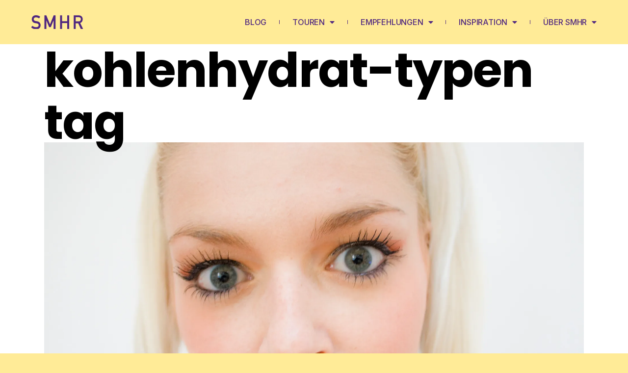

--- FILE ---
content_type: text/html; charset=UTF-8
request_url: https://schatzmeinehoserutscht.com/tag/kohlenhydrat-typen/
body_size: 15230
content:
<!DOCTYPE html>
<html dir="ltr" lang="de" prefix="og: https://ogp.me/ns#">
<head>
	<meta charset="UTF-8">
	<meta name="viewport" content="width=device-width, initial-scale=1.0, viewport-fit=cover" />		<title>Kohlenhydrat-Typen - Schatzmeinehoserutscht.com</title>
<script type="application/javascript">var QodefAjaxUrl = "https://schatzmeinehoserutscht.com/wp-admin/admin-ajax.php"</script>
		<!-- All in One SEO 4.5.0 - aioseo.com -->
		<meta name="robots" content="max-image-preview:large" />
		<link rel="canonical" href="https://schatzmeinehoserutscht.com/tag/kohlenhydrat-typen/" />
		<meta name="generator" content="All in One SEO (AIOSEO) 4.5.0" />
		<script type="application/ld+json" class="aioseo-schema">
			{"@context":"https:\/\/schema.org","@graph":[{"@type":"BreadcrumbList","@id":"https:\/\/schatzmeinehoserutscht.com\/tag\/kohlenhydrat-typen\/#breadcrumblist","itemListElement":[{"@type":"ListItem","@id":"https:\/\/schatzmeinehoserutscht.com\/#listItem","position":1,"name":"Zu Hause","item":"https:\/\/schatzmeinehoserutscht.com\/","nextItem":"https:\/\/schatzmeinehoserutscht.com\/tag\/kohlenhydrat-typen\/#listItem"},{"@type":"ListItem","@id":"https:\/\/schatzmeinehoserutscht.com\/tag\/kohlenhydrat-typen\/#listItem","position":2,"name":"Kohlenhydrat-Typen","previousItem":"https:\/\/schatzmeinehoserutscht.com\/#listItem"}]},{"@type":"CollectionPage","@id":"https:\/\/schatzmeinehoserutscht.com\/tag\/kohlenhydrat-typen\/#collectionpage","url":"https:\/\/schatzmeinehoserutscht.com\/tag\/kohlenhydrat-typen\/","name":"Kohlenhydrat-Typen - Schatzmeinehoserutscht.com","inLanguage":"de-DE","isPartOf":{"@id":"https:\/\/schatzmeinehoserutscht.com\/#website"},"breadcrumb":{"@id":"https:\/\/schatzmeinehoserutscht.com\/tag\/kohlenhydrat-typen\/#breadcrumblist"}},{"@type":"Organization","@id":"https:\/\/schatzmeinehoserutscht.com\/#organization","name":"schatzmeinehoserutscht.com","url":"https:\/\/schatzmeinehoserutscht.com\/","logo":{"@type":"ImageObject","url":"https:\/\/i0.wp.com\/schatzmeinehoserutscht.com\/wp-content\/uploads\/2022\/07\/SMHR_Logo_kurz-3.png?fit=662%2C268&ssl=1","@id":"https:\/\/schatzmeinehoserutscht.com\/tag\/kohlenhydrat-typen\/#organizationLogo","width":662,"height":268},"image":{"@id":"https:\/\/schatzmeinehoserutscht.com\/#organizationLogo"}},{"@type":"WebSite","@id":"https:\/\/schatzmeinehoserutscht.com\/#website","url":"https:\/\/schatzmeinehoserutscht.com\/","name":"SMHR","description":"www.schatzmeinehoserutscht.com - Wer authentisch ist, muss sich nicht nackig machen.","inLanguage":"de-DE","publisher":{"@id":"https:\/\/schatzmeinehoserutscht.com\/#organization"}}]}
		</script>
		<!-- All in One SEO -->

<link rel='dns-prefetch' href='//secure.gravatar.com' />
<link rel='dns-prefetch' href='//stats.wp.com' />
<link rel='dns-prefetch' href='//fonts.googleapis.com' />
<link rel='dns-prefetch' href='//v0.wordpress.com' />
<link rel='dns-prefetch' href='//i0.wp.com' />
<link rel='dns-prefetch' href='//widgets.wp.com' />
<link rel='dns-prefetch' href='//s0.wp.com' />
<link rel='dns-prefetch' href='//0.gravatar.com' />
<link rel='dns-prefetch' href='//1.gravatar.com' />
<link rel='dns-prefetch' href='//2.gravatar.com' />
<link rel='dns-prefetch' href='//jetpack.wordpress.com' />
<link rel='dns-prefetch' href='//public-api.wordpress.com' />
<link rel="alternate" type="application/rss+xml" title="Schatzmeinehoserutscht.com &raquo; Feed" href="https://schatzmeinehoserutscht.com/feed/" />
<link rel="alternate" type="application/rss+xml" title="Schatzmeinehoserutscht.com &raquo; Kommentar-Feed" href="https://schatzmeinehoserutscht.com/comments/feed/" />
<link rel="alternate" type="application/rss+xml" title="Schatzmeinehoserutscht.com &raquo; Kohlenhydrat-Typen Schlagwort-Feed" href="https://schatzmeinehoserutscht.com/tag/kohlenhydrat-typen/feed/" />
<style id='wp-img-auto-sizes-contain-inline-css' type='text/css'>
img:is([sizes=auto i],[sizes^="auto," i]){contain-intrinsic-size:3000px 1500px}
/*# sourceURL=wp-img-auto-sizes-contain-inline-css */
</style>
<link rel='stylesheet' id='sbi_styles-css' href='https://schatzmeinehoserutscht.com/wp-content/plugins/instagram-feed/css/sbi-styles.min.css?ver=6.2.6' type='text/css' media='all' />
<style id='wp-emoji-styles-inline-css' type='text/css'>

	img.wp-smiley, img.emoji {
		display: inline !important;
		border: none !important;
		box-shadow: none !important;
		height: 1em !important;
		width: 1em !important;
		margin: 0 0.07em !important;
		vertical-align: -0.1em !important;
		background: none !important;
		padding: 0 !important;
	}
/*# sourceURL=wp-emoji-styles-inline-css */
</style>
<link rel='stylesheet' id='wp-block-library-css' href='https://schatzmeinehoserutscht.com/wp-includes/css/dist/block-library/style.min.css?ver=6.9' type='text/css' media='all' />
<style id='wp-block-library-inline-css' type='text/css'>
.has-text-align-justify{text-align:justify;}

/*# sourceURL=wp-block-library-inline-css */
</style>
<style id='classic-theme-styles-inline-css' type='text/css'>
/*! This file is auto-generated */
.wp-block-button__link{color:#fff;background-color:#32373c;border-radius:9999px;box-shadow:none;text-decoration:none;padding:calc(.667em + 2px) calc(1.333em + 2px);font-size:1.125em}.wp-block-file__button{background:#32373c;color:#fff;text-decoration:none}
/*# sourceURL=/wp-includes/css/classic-themes.min.css */
</style>
<link rel='stylesheet' id='email-subscribers-css' href='https://schatzmeinehoserutscht.com/wp-content/plugins/email-subscribers/lite/public/css/email-subscribers-public.css?ver=5.7.2' type='text/css' media='all' />
<link rel='stylesheet' id='sfmsb-style-css' href='https://schatzmeinehoserutscht.com/wp-content/plugins/simple-follow-me-social-buttons-widget/assets/css/style.css?ver=3.3.3' type='text/css' media='all' />
<link rel='stylesheet' id='sfmsb-icons-css' href='https://schatzmeinehoserutscht.com/wp-content/plugins/simple-follow-me-social-buttons-widget/assets/css/icons.css?ver=3.3.3' type='text/css' media='all' />
<link rel='stylesheet' id='ukiyo-qodef-default-style-css' href='https://schatzmeinehoserutscht.com/wp-content/themes/ukiyo/style.css?ver=6.9' type='text/css' media='all' />
<link rel='stylesheet' id='ukiyo-qodef-modules-css' href='https://schatzmeinehoserutscht.com/wp-content/themes/ukiyo/assets/css/modules.min.css?ver=6.9' type='text/css' media='all' />
<style id='ukiyo-qodef-modules-inline-css' type='text/css'>
.page-id-10149 #qodef-back-to-top {
     display: none;
}

.page-id-10149 .qodef-vertical-align-containers .qodef-position-right {
     float: none;
     text-align: center;
}

.page-id-10149 .qodef-banner-holder {
         box-shadow: 0px 0px 15px 1px rgba(0,0,0,0.07);
}
/*# sourceURL=ukiyo-qodef-modules-inline-css */
</style>
<link rel='stylesheet' id='qodef-font_awesome-css' href='https://schatzmeinehoserutscht.com/wp-content/themes/ukiyo/assets/css/font-awesome/css/font-awesome.min.css?ver=6.9' type='text/css' media='all' />
<link rel='stylesheet' id='qodef-font_elegant-css' href='https://schatzmeinehoserutscht.com/wp-content/themes/ukiyo/assets/css/elegant-icons/style.min.css?ver=6.9' type='text/css' media='all' />
<link rel='stylesheet' id='qodef-ion_icons-css' href='https://schatzmeinehoserutscht.com/wp-content/themes/ukiyo/assets/css/ion-icons/css/ionicons.min.css?ver=6.9' type='text/css' media='all' />
<link rel='stylesheet' id='qodef-linea_icons-css' href='https://schatzmeinehoserutscht.com/wp-content/themes/ukiyo/assets/css/linea-icons/style.css?ver=6.9' type='text/css' media='all' />
<link rel='stylesheet' id='mediaelement-css' href='https://schatzmeinehoserutscht.com/wp-includes/js/mediaelement/mediaelementplayer-legacy.min.css?ver=4.2.17' type='text/css' media='all' />
<link rel='stylesheet' id='wp-mediaelement-css' href='https://schatzmeinehoserutscht.com/wp-includes/js/mediaelement/wp-mediaelement.min.css?ver=6.9' type='text/css' media='all' />
<link rel='stylesheet' id='ukiyo-qodef-style-dynamic-css' href='https://schatzmeinehoserutscht.com/wp-content/themes/ukiyo/assets/css/style_dynamic.css?ver=1763374308' type='text/css' media='all' />
<link rel='stylesheet' id='ukiyo-qodef-modules-responsive-css' href='https://schatzmeinehoserutscht.com/wp-content/themes/ukiyo/assets/css/modules-responsive.min.css?ver=6.9' type='text/css' media='all' />
<link rel='stylesheet' id='ukiyo-qodef-style-dynamic-responsive-css' href='https://schatzmeinehoserutscht.com/wp-content/themes/ukiyo/assets/css/style_dynamic_responsive.css?ver=1763374308' type='text/css' media='all' />
<link rel='stylesheet' id='js_composer_front-css' href='https://schatzmeinehoserutscht.com/wp-content/plugins/js_composer/assets/css/js_composer.min.css?ver=6.4.2' type='text/css' media='all' />
<link rel='stylesheet' id='ukiyo-qodef-google-fonts-css' href='https://fonts.googleapis.com/css?family=Poppins%3A300%2C400%2C500%2C600%2C700%2C800%7COpen+Sans%3A300%2C400%2C500%2C600%2C700%2C800%7CRoboto%3A300%2C400%2C500%2C600%2C700%2C800%7CMontserrat%3A300%2C400%2C500%2C600%2C700%2C800%7CLekton%3A300%2C400%2C500%2C600%2C700%2C800%7CAbril+Fatface%3A300%2C400%2C500%2C600%2C700%2C800%7CKnewave%3A300%2C400%2C500%2C600%2C700%2C800&#038;subset=latin-ext&#038;ver=1.0.0' type='text/css' media='all' />
<link rel='stylesheet' id='elementor-icons-css' href='https://schatzmeinehoserutscht.com/wp-content/plugins/elementor/assets/lib/eicons/css/elementor-icons.min.css?ver=5.23.0' type='text/css' media='all' />
<link rel='stylesheet' id='elementor-frontend-css' href='https://schatzmeinehoserutscht.com/wp-content/plugins/elementor/assets/css/frontend-lite.min.css?ver=3.17.3' type='text/css' media='all' />
<link rel='stylesheet' id='swiper-css' href='https://schatzmeinehoserutscht.com/wp-content/plugins/elementor/assets/lib/swiper/css/swiper.min.css?ver=5.3.6' type='text/css' media='all' />
<link rel='stylesheet' id='elementor-post-14691-css' href='https://schatzmeinehoserutscht.com/wp-content/uploads/elementor/css/post-14691.css?ver=1701032294' type='text/css' media='all' />
<link rel='stylesheet' id='elementor-pro-css' href='https://schatzmeinehoserutscht.com/wp-content/plugins/elementor-pro/assets/css/frontend-lite.min.css?ver=3.17.1' type='text/css' media='all' />
<link rel='stylesheet' id='elementor-global-css' href='https://schatzmeinehoserutscht.com/wp-content/uploads/elementor/css/global.css?ver=1701032294' type='text/css' media='all' />
<link rel='stylesheet' id='elementor-post-14711-css' href='https://schatzmeinehoserutscht.com/wp-content/uploads/elementor/css/post-14711.css?ver=1701032294' type='text/css' media='all' />
<link rel='stylesheet' id='elementor-post-14706-css' href='https://schatzmeinehoserutscht.com/wp-content/uploads/elementor/css/post-14706.css?ver=1701032603' type='text/css' media='all' />
<link rel='stylesheet' id='google-fonts-1-css' href='https://fonts.googleapis.com/css?family=Lora%3A100%2C100italic%2C200%2C200italic%2C300%2C300italic%2C400%2C400italic%2C500%2C500italic%2C600%2C600italic%2C700%2C700italic%2C800%2C800italic%2C900%2C900italic%7CInter%3A100%2C100italic%2C200%2C200italic%2C300%2C300italic%2C400%2C400italic%2C500%2C500italic%2C600%2C600italic%2C700%2C700italic%2C800%2C800italic%2C900%2C900italic&#038;display=auto&#038;ver=6.9' type='text/css' media='all' />
<link rel='stylesheet' id='elementor-icons-shared-0-css' href='https://schatzmeinehoserutscht.com/wp-content/plugins/elementor/assets/lib/font-awesome/css/fontawesome.min.css?ver=5.15.3' type='text/css' media='all' />
<link rel='stylesheet' id='elementor-icons-fa-solid-css' href='https://schatzmeinehoserutscht.com/wp-content/plugins/elementor/assets/lib/font-awesome/css/solid.min.css?ver=5.15.3' type='text/css' media='all' />
<link rel='stylesheet' id='elementor-icons-fa-brands-css' href='https://schatzmeinehoserutscht.com/wp-content/plugins/elementor/assets/lib/font-awesome/css/brands.min.css?ver=5.15.3' type='text/css' media='all' />
<link rel='stylesheet' id='jetpack_css-css' href='https://schatzmeinehoserutscht.com/wp-content/plugins/jetpack/css/jetpack.css?ver=12.8.2' type='text/css' media='all' />
<link rel="preconnect" href="https://fonts.gstatic.com/" crossorigin><script type="text/javascript" src="https://schatzmeinehoserutscht.com/wp-includes/js/jquery/jquery.min.js?ver=3.7.1" id="jquery-core-js"></script>
<script type="text/javascript" src="https://schatzmeinehoserutscht.com/wp-includes/js/jquery/jquery-migrate.min.js?ver=3.4.1" id="jquery-migrate-js"></script>
<script type="text/javascript" src="https://schatzmeinehoserutscht.com/wp-content/plugins/simple-follow-me-social-buttons-widget/assets/js/front-widget.js?ver=3.3.3" id="sfmsb-script-js"></script>
<link rel="https://api.w.org/" href="https://schatzmeinehoserutscht.com/wp-json/" /><link rel="alternate" title="JSON" type="application/json" href="https://schatzmeinehoserutscht.com/wp-json/wp/v2/tags/516" /><link rel="EditURI" type="application/rsd+xml" title="RSD" href="https://schatzmeinehoserutscht.com/xmlrpc.php?rsd" />
<meta name="generator" content="WordPress 6.9" />
	<style>img#wpstats{display:none}</style>
		<meta name="generator" content="Elementor 3.17.3; features: e_dom_optimization, e_optimized_assets_loading, e_optimized_css_loading, additional_custom_breakpoints; settings: css_print_method-external, google_font-enabled, font_display-auto">
<meta name="generator" content="Powered by WPBakery Page Builder - drag and drop page builder for WordPress."/>
<link rel="icon" href="https://i0.wp.com/schatzmeinehoserutscht.com/wp-content/uploads/2022/07/Favicon_violett.png?fit=32%2C32&#038;ssl=1" sizes="32x32" />
<link rel="icon" href="https://i0.wp.com/schatzmeinehoserutscht.com/wp-content/uploads/2022/07/Favicon_violett.png?fit=160%2C160&#038;ssl=1" sizes="192x192" />
<link rel="apple-touch-icon" href="https://i0.wp.com/schatzmeinehoserutscht.com/wp-content/uploads/2022/07/Favicon_violett.png?fit=160%2C160&#038;ssl=1" />
<meta name="msapplication-TileImage" content="https://i0.wp.com/schatzmeinehoserutscht.com/wp-content/uploads/2022/07/Favicon_violett.png?fit=160%2C160&#038;ssl=1" />
<noscript><style> .wpb_animate_when_almost_visible { opacity: 1; }</style></noscript><style id="wpforms-css-vars-root">
				:root {
					--wpforms-field-border-radius: 3px;
--wpforms-field-background-color: #ffffff;
--wpforms-field-border-color: rgba( 0, 0, 0, 0.25 );
--wpforms-field-text-color: rgba( 0, 0, 0, 0.7 );
--wpforms-label-color: rgba( 0, 0, 0, 0.85 );
--wpforms-label-sublabel-color: rgba( 0, 0, 0, 0.55 );
--wpforms-label-error-color: #d63637;
--wpforms-button-border-radius: 3px;
--wpforms-button-background-color: #066aab;
--wpforms-button-text-color: #ffffff;
--wpforms-field-size-input-height: 43px;
--wpforms-field-size-input-spacing: 15px;
--wpforms-field-size-font-size: 16px;
--wpforms-field-size-line-height: 19px;
--wpforms-field-size-padding-h: 14px;
--wpforms-field-size-checkbox-size: 16px;
--wpforms-field-size-sublabel-spacing: 5px;
--wpforms-field-size-icon-size: 1;
--wpforms-label-size-font-size: 16px;
--wpforms-label-size-line-height: 19px;
--wpforms-label-size-sublabel-font-size: 14px;
--wpforms-label-size-sublabel-line-height: 17px;
--wpforms-button-size-font-size: 17px;
--wpforms-button-size-height: 41px;
--wpforms-button-size-padding-h: 15px;
--wpforms-button-size-margin-top: 10px;

				}
			</style></head>
<body data-rsssl=1 class="archive tag tag-kohlenhydrat-typen tag-516 wp-custom-logo wp-theme-ukiyo qode-core-1.2.1 ukiyo-ver-1.8 qodef-smooth-page-transitions qodef-smooth-page-transitions-fadeout qodef-grid-1200 qodef-fade-push-text-top qodef-header-minimal qodef-menu-area-shadow-disable qodef-menu-area-in-grid-shadow-disable qodef-menu-area-border-disable qodef-menu-area-in-grid-border-disable qodef-header-vertical-shadow-disable qodef-header-vertical-border-disable qodef-fixed-on-scroll qodef-default-mobile-header qodef-sticky-up-mobile-header qodef-dropdown-animate-height qodef-side-menu-slide-from-right wpb-js-composer js-comp-ver-6.4.2 vc_responsive elementor-default elementor-kit-14691">
		<header data-elementor-type="header" data-elementor-id="14711" class="elementor elementor-14711 elementor-location-header" data-elementor-post-type="elementor_library">
								<section class="elementor-section elementor-top-section elementor-element elementor-element-10348a67 elementor-section-height-min-height elementor-section-items-stretch elementor-section-full_width elementor-section-content-middle elementor-section-height-default" data-id="10348a67" data-element_type="section" data-settings="{&quot;background_background&quot;:&quot;classic&quot;,&quot;sticky&quot;:&quot;top&quot;,&quot;sticky_on&quot;:[&quot;desktop&quot;,&quot;tablet&quot;,&quot;mobile&quot;],&quot;sticky_offset&quot;:0,&quot;sticky_effects_offset&quot;:0}">
						<div class="elementor-container elementor-column-gap-no">
					<div class="elementor-column elementor-col-33 elementor-top-column elementor-element elementor-element-36937822" data-id="36937822" data-element_type="column">
			<div class="elementor-widget-wrap elementor-element-populated">
								<div class="elementor-element elementor-element-3f8a91c3 elementor-widget elementor-widget-theme-site-logo elementor-widget-image" data-id="3f8a91c3" data-element_type="widget" data-widget_type="theme-site-logo.default">
				<div class="elementor-widget-container">
			<style>/*! elementor - v3.17.0 - 08-11-2023 */
.elementor-widget-image{text-align:center}.elementor-widget-image a{display:inline-block}.elementor-widget-image a img[src$=".svg"]{width:48px}.elementor-widget-image img{vertical-align:middle;display:inline-block}</style>								<img src="https://schatzmeinehoserutscht.com/wp-content/uploads/2022/07/SMHR_Logo_kurz_V3.svg" class="attachment-full size-full wp-image-16407" alt="" data-attachment-id="16407" data-permalink="https://schatzmeinehoserutscht.com/?attachment_id=16407" data-orig-file="https://schatzmeinehoserutscht.com/wp-content/uploads/2022/07/SMHR_Logo_kurz_V3.svg" data-orig-size="" data-comments-opened="1" data-image-meta="[]" data-image-title="SMHR_Logo" data-image-description="" data-image-caption="" data-medium-file="https://schatzmeinehoserutscht.com/wp-content/uploads/2022/07/SMHR_Logo_kurz_V3.svg" data-large-file="https://schatzmeinehoserutscht.com/wp-content/uploads/2022/07/SMHR_Logo_kurz_V3.svg" />												</div>
				</div>
					</div>
		</div>
				<div class="elementor-column elementor-col-66 elementor-top-column elementor-element elementor-element-3ff5a5c" data-id="3ff5a5c" data-element_type="column">
			<div class="elementor-widget-wrap elementor-element-populated">
								<div class="elementor-element elementor-element-fc6ab0b elementor-nav-menu--stretch elementor-nav-menu--dropdown-mobile elementor-nav-menu__align-right elementor-nav-menu__text-align-aside elementor-nav-menu--toggle elementor-nav-menu--burger elementor-widget elementor-widget-nav-menu" data-id="fc6ab0b" data-element_type="widget" data-settings="{&quot;full_width&quot;:&quot;stretch&quot;,&quot;toggle_icon_hover_animation&quot;:&quot;grow&quot;,&quot;layout&quot;:&quot;horizontal&quot;,&quot;submenu_icon&quot;:{&quot;value&quot;:&quot;&lt;i class=\&quot;fas fa-caret-down\&quot;&gt;&lt;\/i&gt;&quot;,&quot;library&quot;:&quot;fa-solid&quot;},&quot;toggle&quot;:&quot;burger&quot;}" data-widget_type="nav-menu.default">
				<div class="elementor-widget-container">
			<link rel="stylesheet" href="https://schatzmeinehoserutscht.com/wp-content/plugins/elementor-pro/assets/css/widget-nav-menu.min.css">			<nav class="elementor-nav-menu--main elementor-nav-menu__container elementor-nav-menu--layout-horizontal e--pointer-underline e--animation-fade">
				<ul id="menu-1-fc6ab0b" class="elementor-nav-menu"><li class="menu-item menu-item-type-post_type menu-item-object-page menu-item-15338"><a href="https://schatzmeinehoserutscht.com/blog/" class="elementor-item">BLOG</a></li>
<li class="menu-item menu-item-type-post_type menu-item-object-page menu-item-has-children menu-item-15164"><a href="https://schatzmeinehoserutscht.com/aktivitaeten/" class="elementor-item">TOUREN</a>
<ul class="sub-menu elementor-nav-menu--dropdown">
	<li class="menu-item menu-item-type-post_type menu-item-object-page menu-item-15505"><a href="https://schatzmeinehoserutscht.com/baden/" class="elementor-sub-item">BADEN</a></li>
	<li class="menu-item menu-item-type-post_type menu-item-object-page menu-item-15511"><a href="https://schatzmeinehoserutscht.com/fitness/" class="elementor-sub-item">FITNESS</a></li>
	<li class="menu-item menu-item-type-post_type menu-item-object-page menu-item-15475"><a href="https://schatzmeinehoserutscht.com/radfahren/" class="elementor-sub-item">RADFAHREN</a></li>
	<li class="menu-item menu-item-type-post_type menu-item-object-page menu-item-15518"><a href="https://schatzmeinehoserutscht.com/rodeln/" class="elementor-sub-item">RODELN</a></li>
	<li class="menu-item menu-item-type-post_type menu-item-object-page menu-item-15525"><a href="https://schatzmeinehoserutscht.com/ski/" class="elementor-sub-item">SKI</a></li>
	<li class="menu-item menu-item-type-post_type menu-item-object-page menu-item-15532"><a href="https://schatzmeinehoserutscht.com/wandern/" class="elementor-sub-item">WANDERN</a></li>
</ul>
</li>
<li class="menu-item menu-item-type-post_type menu-item-object-page menu-item-has-children menu-item-15342"><a href="https://schatzmeinehoserutscht.com/empfehlungen/" class="elementor-item">EMPFEHLUNGEN</a>
<ul class="sub-menu elementor-nav-menu--dropdown">
	<li class="menu-item menu-item-type-post_type menu-item-object-page menu-item-15551"><a href="https://schatzmeinehoserutscht.com/kooperationen/" class="elementor-sub-item">KOOPERATIONEN</a></li>
</ul>
</li>
<li class="menu-item menu-item-type-post_type menu-item-object-page menu-item-has-children menu-item-15541"><a href="https://schatzmeinehoserutscht.com/inspiration-2/" class="elementor-item">INSPIRATION</a>
<ul class="sub-menu elementor-nav-menu--dropdown">
	<li class="menu-item menu-item-type-post_type menu-item-object-page menu-item-16001"><a href="https://schatzmeinehoserutscht.com/farbkombinationen/" class="elementor-sub-item">FARBKOMBINATIONEN</a></li>
	<li class="menu-item menu-item-type-post_type menu-item-object-page menu-item-15839"><a href="https://schatzmeinehoserutscht.com/fotografie/" class="elementor-sub-item">FOTOGRAFIE</a></li>
	<li class="menu-item menu-item-type-post_type menu-item-object-page menu-item-16010"><a href="https://schatzmeinehoserutscht.com/kunst/" class="elementor-sub-item">KUNST</a></li>
	<li class="menu-item menu-item-type-post_type menu-item-object-page menu-item-16045"><a href="https://schatzmeinehoserutscht.com/mode/" class="elementor-sub-item">MODE</a></li>
	<li class="menu-item menu-item-type-post_type menu-item-object-page menu-item-16104"><a href="https://schatzmeinehoserutscht.com/musik/" class="elementor-sub-item">MUSIK</a></li>
</ul>
</li>
<li class="menu-item menu-item-type-post_type menu-item-object-page menu-item-has-children menu-item-15441"><a href="https://schatzmeinehoserutscht.com/ueber-smhr/" class="elementor-item">ÜBER SMHR</a>
<ul class="sub-menu elementor-nav-menu--dropdown">
	<li class="menu-item menu-item-type-post_type menu-item-object-page menu-item-16309"><a href="https://schatzmeinehoserutscht.com/contact-us/" class="elementor-sub-item">KONTAKT</a></li>
</ul>
</li>
</ul>			</nav>
					<div class="elementor-menu-toggle" role="button" tabindex="0" aria-label="Menü Umschalter" aria-expanded="false">
			<i aria-hidden="true" role="presentation" class="elementor-menu-toggle__icon--open elementor-animation-grow eicon-menu-bar"></i><i aria-hidden="true" role="presentation" class="elementor-menu-toggle__icon--close elementor-animation-grow eicon-close"></i>			<span class="elementor-screen-only">Menü</span>
		</div>
					<nav class="elementor-nav-menu--dropdown elementor-nav-menu__container" aria-hidden="true">
				<ul id="menu-2-fc6ab0b" class="elementor-nav-menu"><li class="menu-item menu-item-type-post_type menu-item-object-page menu-item-15338"><a href="https://schatzmeinehoserutscht.com/blog/" class="elementor-item" tabindex="-1">BLOG</a></li>
<li class="menu-item menu-item-type-post_type menu-item-object-page menu-item-has-children menu-item-15164"><a href="https://schatzmeinehoserutscht.com/aktivitaeten/" class="elementor-item" tabindex="-1">TOUREN</a>
<ul class="sub-menu elementor-nav-menu--dropdown">
	<li class="menu-item menu-item-type-post_type menu-item-object-page menu-item-15505"><a href="https://schatzmeinehoserutscht.com/baden/" class="elementor-sub-item" tabindex="-1">BADEN</a></li>
	<li class="menu-item menu-item-type-post_type menu-item-object-page menu-item-15511"><a href="https://schatzmeinehoserutscht.com/fitness/" class="elementor-sub-item" tabindex="-1">FITNESS</a></li>
	<li class="menu-item menu-item-type-post_type menu-item-object-page menu-item-15475"><a href="https://schatzmeinehoserutscht.com/radfahren/" class="elementor-sub-item" tabindex="-1">RADFAHREN</a></li>
	<li class="menu-item menu-item-type-post_type menu-item-object-page menu-item-15518"><a href="https://schatzmeinehoserutscht.com/rodeln/" class="elementor-sub-item" tabindex="-1">RODELN</a></li>
	<li class="menu-item menu-item-type-post_type menu-item-object-page menu-item-15525"><a href="https://schatzmeinehoserutscht.com/ski/" class="elementor-sub-item" tabindex="-1">SKI</a></li>
	<li class="menu-item menu-item-type-post_type menu-item-object-page menu-item-15532"><a href="https://schatzmeinehoserutscht.com/wandern/" class="elementor-sub-item" tabindex="-1">WANDERN</a></li>
</ul>
</li>
<li class="menu-item menu-item-type-post_type menu-item-object-page menu-item-has-children menu-item-15342"><a href="https://schatzmeinehoserutscht.com/empfehlungen/" class="elementor-item" tabindex="-1">EMPFEHLUNGEN</a>
<ul class="sub-menu elementor-nav-menu--dropdown">
	<li class="menu-item menu-item-type-post_type menu-item-object-page menu-item-15551"><a href="https://schatzmeinehoserutscht.com/kooperationen/" class="elementor-sub-item" tabindex="-1">KOOPERATIONEN</a></li>
</ul>
</li>
<li class="menu-item menu-item-type-post_type menu-item-object-page menu-item-has-children menu-item-15541"><a href="https://schatzmeinehoserutscht.com/inspiration-2/" class="elementor-item" tabindex="-1">INSPIRATION</a>
<ul class="sub-menu elementor-nav-menu--dropdown">
	<li class="menu-item menu-item-type-post_type menu-item-object-page menu-item-16001"><a href="https://schatzmeinehoserutscht.com/farbkombinationen/" class="elementor-sub-item" tabindex="-1">FARBKOMBINATIONEN</a></li>
	<li class="menu-item menu-item-type-post_type menu-item-object-page menu-item-15839"><a href="https://schatzmeinehoserutscht.com/fotografie/" class="elementor-sub-item" tabindex="-1">FOTOGRAFIE</a></li>
	<li class="menu-item menu-item-type-post_type menu-item-object-page menu-item-16010"><a href="https://schatzmeinehoserutscht.com/kunst/" class="elementor-sub-item" tabindex="-1">KUNST</a></li>
	<li class="menu-item menu-item-type-post_type menu-item-object-page menu-item-16045"><a href="https://schatzmeinehoserutscht.com/mode/" class="elementor-sub-item" tabindex="-1">MODE</a></li>
	<li class="menu-item menu-item-type-post_type menu-item-object-page menu-item-16104"><a href="https://schatzmeinehoserutscht.com/musik/" class="elementor-sub-item" tabindex="-1">MUSIK</a></li>
</ul>
</li>
<li class="menu-item menu-item-type-post_type menu-item-object-page menu-item-has-children menu-item-15441"><a href="https://schatzmeinehoserutscht.com/ueber-smhr/" class="elementor-item" tabindex="-1">ÜBER SMHR</a>
<ul class="sub-menu elementor-nav-menu--dropdown">
	<li class="menu-item menu-item-type-post_type menu-item-object-page menu-item-16309"><a href="https://schatzmeinehoserutscht.com/contact-us/" class="elementor-sub-item" tabindex="-1">KONTAKT</a></li>
</ul>
</li>
</ul>			</nav>
				</div>
				</div>
					</div>
		</div>
							</div>
		</section>
						</header>
		<div class="qodef-title qodef-standard-type qodef-content-left-alignment" style="height:200px;" data-height="200" >
        <div class="qodef-title-holder" style="height:200px;">
        <div class="qodef-container clearfix">
            <div class="qodef-container-inner">
                <div class="qodef-title-subtitle-holder" style="">
                    <div class="qodef-title-subtitle-holder-inner">
                                                                                            <h1 class="qodef-page-title entry-title" ><span>Kohlenhydrat-Typen Tag</span></h1>
                                                                                                                                                </div>
                </div>
            </div>
        </div>
    </div>
</div>
	<div class="qodef-container">
				<div class="qodef-container-inner clearfix">
			<div class="qodef-grid-row qodef-grid-large-gutter">
	<div class="qodef-page-content-holder qodef-grid-col-12">
		<div class="qodef-blog-holder qodef-blog-standard qodef-blog-pagination-standard" data-blog-type= standard data-next-page= 2 data-max-num-pages= 1 data-post-number= 9 data-excerpt-length= 40 data-archive-tag= 516 >
    <div class="qodef-blog-holder-inner">
        <article id="post-1201" class="qodef-post-has-media post-1201 post type-post status-publish format-standard has-post-thumbnail hentry category-ballaststoffe category-beilage category-brotchen category-ernahrung category-fettreduktion-abnehmen category-fettverbrennung category-getrank category-kohlenhydrate category-low-carb category-muskelaufbau category-uncategorized tag-carboloading tag-glutenfrei tag-gute-kohlenhydrate tag-kohlenhydrat-typen tag-ladetag tag-refeed-day tag-schlechte-kohlenhydrate">
    <div class="qodef-post-content">
        <div class="qodef-post-heading">
            
	<div class="qodef-post-image">
        		    <a itemprop="url" href="https://schatzmeinehoserutscht.com/%e2%96%88-%e2%96%88-%e2%96%88-%e2%96%88-ladevorgang-lauft/" title="█ █ █ █ Ladevorgang läuft &#8230;">
                            <img width="1890" height="1260" src="https://i0.wp.com/schatzmeinehoserutscht.com/wp-content/uploads/2013/06/artikelbild-ladevorgang.jpg?fit=1890%2C1260&amp;ssl=1" class="attachment-full size-full wp-post-image" alt="" decoding="async" fetchpriority="high" srcset="https://i0.wp.com/schatzmeinehoserutscht.com/wp-content/uploads/2013/06/artikelbild-ladevorgang.jpg?w=1890&amp;ssl=1 1890w, https://i0.wp.com/schatzmeinehoserutscht.com/wp-content/uploads/2013/06/artikelbild-ladevorgang.jpg?resize=300%2C200&amp;ssl=1 300w, https://i0.wp.com/schatzmeinehoserutscht.com/wp-content/uploads/2013/06/artikelbild-ladevorgang.jpg?resize=1024%2C683&amp;ssl=1 1024w" sizes="(max-width: 1890px) 100vw, 1890px" data-attachment-id="1206" data-permalink="https://schatzmeinehoserutscht.com/artikelbild-ladevorgang/" data-orig-file="https://i0.wp.com/schatzmeinehoserutscht.com/wp-content/uploads/2013/06/artikelbild-ladevorgang.jpg?fit=1890%2C1260&amp;ssl=1" data-orig-size="1890,1260" data-comments-opened="1" data-image-meta="{&quot;aperture&quot;:&quot;3.5&quot;,&quot;credit&quot;:&quot;unknown&quot;,&quot;camera&quot;:&quot;Canon EOS 400D DIGITAL&quot;,&quot;caption&quot;:&quot;&quot;,&quot;created_timestamp&quot;:&quot;1371497095&quot;,&quot;copyright&quot;:&quot;&quot;,&quot;focal_length&quot;:&quot;24&quot;,&quot;iso&quot;:&quot;800&quot;,&quot;shutter_speed&quot;:&quot;0.05&quot;,&quot;title&quot;:&quot;&quot;,&quot;orientation&quot;:&quot;1&quot;}" data-image-title="Artikelbild Ladevorgang" data-image-description="" data-image-caption="" data-medium-file="https://i0.wp.com/schatzmeinehoserutscht.com/wp-content/uploads/2013/06/artikelbild-ladevorgang.jpg?fit=300%2C200&amp;ssl=1" data-large-file="https://i0.wp.com/schatzmeinehoserutscht.com/wp-content/uploads/2013/06/artikelbild-ladevorgang.jpg?fit=1024%2C683&amp;ssl=1" />                		    </a>
        	</div>
        </div>
        <div class="qodef-post-text">
            <div class="qodef-post-text-inner">
                <div class="qodef-post-text-main">
                    
<h3 itemprop="name" class="entry-title qodef-post-title">
            <a itemprop="url" href="https://schatzmeinehoserutscht.com/%e2%96%88-%e2%96%88-%e2%96%88-%e2%96%88-ladevorgang-lauft/" title="█ █ █ █ Ladevorgang läuft &#8230;">
            █ █ █ █ Ladevorgang läuft &#8230;            </a>
    </h3>                        <div class="qodef-post-excerpt-holder">
        <p itemprop="description" class="qodef-post-excerpt">
			Da ist sie wieder. Der Trainingsplan hat mehr geschlaucht als erwartet, aber das war schließlich der Sinn hinter der Umstellung. Nachdem ich am ersten Tag meine Arme nicht mehr strecken konnte, am zweiten Trainingstag die Beine nicht mehr auseinanderbekommen habe        </p>
    </div>
                                    </div>
                <div class="qodef-post-info">
                    <div class="qodef-post-info-author">
    <span class="qodef-post-info-author-text">
        By    </span>
    <a itemprop="author" class="qodef-post-info-author-link" href="https://schatzmeinehoserutscht.com/author/nevis/">
        Nevis    </a>
</div>                    <div itemprop="dateCreated" class="qodef-post-info-date entry-date published updated">
            <a itemprop="url" href="https://schatzmeinehoserutscht.com/2013/06/">
    
        17. Juni 2013        </a>
    <meta itemprop="interactionCount" content="UserComments: 0"/>
</div>                    <div class="qodef-post-info-comments-holder">
    <a itemprop="url" class="qodef-post-info-comments" href="https://schatzmeinehoserutscht.com/%e2%96%88-%e2%96%88-%e2%96%88-%e2%96%88-ladevorgang-lauft/#comments" target="_self">
        4 Comments    </a>
</div>
                    <div class="qodef-blog-like">
	<a href="#" class="qodef-like" id="qodef-like-1201-692" title="Like this"><i class="icon_heart_alt"></i><span>0</span></a></div>                    <div class="qodef-post-info-category">
    <a href="https://schatzmeinehoserutscht.com/category/ballaststoffe/" rel="category tag">Ballaststoffe</a>, <a href="https://schatzmeinehoserutscht.com/category/beilage/" rel="category tag">Beilage</a>, <a href="https://schatzmeinehoserutscht.com/category/brotchen/" rel="category tag">Brötchen</a>, <a href="https://schatzmeinehoserutscht.com/category/ernahrung/" rel="category tag">Ernährung</a>, <a href="https://schatzmeinehoserutscht.com/category/fettreduktion-abnehmen/" rel="category tag">Fettreduktion/ Abnehmen</a>, <a href="https://schatzmeinehoserutscht.com/category/fettverbrennung/" rel="category tag">Fettverbrennung</a>, <a href="https://schatzmeinehoserutscht.com/category/getrank/" rel="category tag">Getränk</a>, <a href="https://schatzmeinehoserutscht.com/category/kohlenhydrate/" rel="category tag">Kohlenhydrate</a>, <a href="https://schatzmeinehoserutscht.com/category/low-carb/" rel="category tag">Low Carb</a>, <a href="https://schatzmeinehoserutscht.com/category/muskelaufbau/" rel="category tag">Muskelaufbau</a>, <a href="https://schatzmeinehoserutscht.com/category/uncategorized/" rel="category tag">Uncategorized</a></div>                    <div class="qodef-tags-holder">
    <div class="qodef-tags">
        <a href="https://schatzmeinehoserutscht.com/tag/carboloading/" rel="tag">Carboloading</a>, <a href="https://schatzmeinehoserutscht.com/tag/glutenfrei/" rel="tag">Glutenfrei</a>, <a href="https://schatzmeinehoserutscht.com/tag/gute-kohlenhydrate/" rel="tag">Gute Kohlenhydrate</a>, <a href="https://schatzmeinehoserutscht.com/tag/kohlenhydrat-typen/" rel="tag">Kohlenhydrat-Typen</a>, <a href="https://schatzmeinehoserutscht.com/tag/ladetag/" rel="tag">Ladetag</a>, <a href="https://schatzmeinehoserutscht.com/tag/refeed-day/" rel="tag">Refeed-Day</a>, <a href="https://schatzmeinehoserutscht.com/tag/schlechte-kohlenhydrate/" rel="tag">Schlechte Kohlenhydrate</a>    </div>
</div>
                                    </div>
            </div>
        </div>
    </div>
</article>    </div>
    </div>	</div>
	</div>		</div>
			</div>
		<footer data-elementor-type="footer" data-elementor-id="14706" class="elementor elementor-14706 elementor-location-footer" data-elementor-post-type="elementor_library">
								<section class="elementor-section elementor-top-section elementor-element elementor-element-6189eef1 elementor-section-full_width elementor-section-content-top elementor-section-height-default elementor-section-height-default" data-id="6189eef1" data-element_type="section">
						<div class="elementor-container elementor-column-gap-narrow">
					<div class="elementor-column elementor-col-100 elementor-top-column elementor-element elementor-element-7f197c2" data-id="7f197c2" data-element_type="column">
			<div class="elementor-widget-wrap">
									</div>
		</div>
							</div>
		</section>
				<section class="elementor-section elementor-top-section elementor-element elementor-element-89bb49a elementor-section-boxed elementor-section-height-default elementor-section-height-default" data-id="89bb49a" data-element_type="section">
						<div class="elementor-container elementor-column-gap-default">
					<div class="elementor-column elementor-col-25 elementor-top-column elementor-element elementor-element-354f5f78" data-id="354f5f78" data-element_type="column">
			<div class="elementor-widget-wrap elementor-element-populated">
								<div class="elementor-element elementor-element-6ea44d15 elementor-widget elementor-widget-image" data-id="6ea44d15" data-element_type="widget" data-widget_type="image.default">
				<div class="elementor-widget-container">
															<img width="1" height="1" src="https://schatzmeinehoserutscht.com/wp-content/uploads/2022/07/SMHR_Logo_kurz_V3.svg" class="attachment-large size-large wp-image-16407" alt="" loading="lazy" data-attachment-id="16407" data-permalink="https://schatzmeinehoserutscht.com/?attachment_id=16407" data-orig-file="https://schatzmeinehoserutscht.com/wp-content/uploads/2022/07/SMHR_Logo_kurz_V3.svg" data-orig-size="" data-comments-opened="1" data-image-meta="[]" data-image-title="SMHR_Logo" data-image-description="" data-image-caption="" data-medium-file="https://schatzmeinehoserutscht.com/wp-content/uploads/2022/07/SMHR_Logo_kurz_V3.svg" data-large-file="https://schatzmeinehoserutscht.com/wp-content/uploads/2022/07/SMHR_Logo_kurz_V3.svg" />															</div>
				</div>
				<div class="elementor-element elementor-element-515309c4 elementor-widget__width-initial elementor-widget elementor-widget-text-editor" data-id="515309c4" data-element_type="widget" data-widget_type="text-editor.default">
				<div class="elementor-widget-container">
			<style>/*! elementor - v3.17.0 - 08-11-2023 */
.elementor-widget-text-editor.elementor-drop-cap-view-stacked .elementor-drop-cap{background-color:#69727d;color:#fff}.elementor-widget-text-editor.elementor-drop-cap-view-framed .elementor-drop-cap{color:#69727d;border:3px solid;background-color:transparent}.elementor-widget-text-editor:not(.elementor-drop-cap-view-default) .elementor-drop-cap{margin-top:8px}.elementor-widget-text-editor:not(.elementor-drop-cap-view-default) .elementor-drop-cap-letter{width:1em;height:1em}.elementor-widget-text-editor .elementor-drop-cap{float:left;text-align:center;line-height:1;font-size:50px}.elementor-widget-text-editor .elementor-drop-cap-letter{display:inline-block}</style>				<p style="text-align: right; padding-left: 200px;"><span style="color: #40014a;">„WER AUTHENTISCH IST, MUSS SICH NICHT NACKIG MACHEN.“</span></p>						</div>
				</div>
					</div>
		</div>
				<div class="elementor-column elementor-col-25 elementor-top-column elementor-element elementor-element-a4b2869" data-id="a4b2869" data-element_type="column">
			<div class="elementor-widget-wrap elementor-element-populated">
									</div>
		</div>
				<div class="elementor-column elementor-col-25 elementor-top-column elementor-element elementor-element-f01c5dc" data-id="f01c5dc" data-element_type="column">
			<div class="elementor-widget-wrap elementor-element-populated">
								<div class="elementor-element elementor-element-82f637b elementor-widget elementor-widget-heading" data-id="82f637b" data-element_type="widget" data-widget_type="heading.default">
				<div class="elementor-widget-container">
			<style>/*! elementor - v3.17.0 - 08-11-2023 */
.elementor-heading-title{padding:0;margin:0;line-height:1}.elementor-widget-heading .elementor-heading-title[class*=elementor-size-]>a{color:inherit;font-size:inherit;line-height:inherit}.elementor-widget-heading .elementor-heading-title.elementor-size-small{font-size:15px}.elementor-widget-heading .elementor-heading-title.elementor-size-medium{font-size:19px}.elementor-widget-heading .elementor-heading-title.elementor-size-large{font-size:29px}.elementor-widget-heading .elementor-heading-title.elementor-size-xl{font-size:39px}.elementor-widget-heading .elementor-heading-title.elementor-size-xxl{font-size:59px}</style><h4 class="elementor-heading-title elementor-size-default">ÜBERSICHT</h4>		</div>
				</div>
				<div class="elementor-element elementor-element-b735767 elementor-nav-menu--dropdown-none elementor-nav-menu__align-left elementor-widget elementor-widget-nav-menu" data-id="b735767" data-element_type="widget" data-settings="{&quot;layout&quot;:&quot;vertical&quot;,&quot;submenu_icon&quot;:{&quot;value&quot;:&quot;&lt;i class=\&quot;fas fa-caret-down\&quot;&gt;&lt;\/i&gt;&quot;,&quot;library&quot;:&quot;fa-solid&quot;}}" data-widget_type="nav-menu.default">
				<div class="elementor-widget-container">
						<nav class="elementor-nav-menu--main elementor-nav-menu__container elementor-nav-menu--layout-vertical e--pointer-underline e--animation-fade">
				<ul id="menu-1-b735767" class="elementor-nav-menu sm-vertical"><li class="menu-item menu-item-type-post_type menu-item-object-page menu-item-16353"><a href="https://schatzmeinehoserutscht.com/blog/" class="elementor-item">BLOG</a></li>
<li class="menu-item menu-item-type-post_type menu-item-object-page menu-item-has-children menu-item-16344"><a href="https://schatzmeinehoserutscht.com/aktivitaeten/" class="elementor-item">TOUREN</a>
<ul class="sub-menu elementor-nav-menu--dropdown">
	<li class="menu-item menu-item-type-post_type menu-item-object-page menu-item-16336"><a href="https://schatzmeinehoserutscht.com/baden/" class="elementor-sub-item">BADEN</a></li>
	<li class="menu-item menu-item-type-post_type menu-item-object-page menu-item-16337"><a href="https://schatzmeinehoserutscht.com/fitness/" class="elementor-sub-item">FITNESS</a></li>
	<li class="menu-item menu-item-type-post_type menu-item-object-page menu-item-16338"><a href="https://schatzmeinehoserutscht.com/radfahren/" class="elementor-sub-item">RADFAHREN</a></li>
	<li class="menu-item menu-item-type-post_type menu-item-object-page menu-item-16339"><a href="https://schatzmeinehoserutscht.com/rodeln/" class="elementor-sub-item">RODELN</a></li>
	<li class="menu-item menu-item-type-post_type menu-item-object-page menu-item-16340"><a href="https://schatzmeinehoserutscht.com/ski/" class="elementor-sub-item">SKI</a></li>
	<li class="menu-item menu-item-type-post_type menu-item-object-page menu-item-16341"><a href="https://schatzmeinehoserutscht.com/wandern/" class="elementor-sub-item">WANDERN</a></li>
</ul>
</li>
<li class="menu-item menu-item-type-post_type menu-item-object-page menu-item-has-children menu-item-16354"><a href="https://schatzmeinehoserutscht.com/empfehlungen/" class="elementor-item">EMPFEHLUNGEN</a>
<ul class="sub-menu elementor-nav-menu--dropdown">
	<li class="menu-item menu-item-type-post_type menu-item-object-page menu-item-16356"><a href="https://schatzmeinehoserutscht.com/kooperationen/" class="elementor-sub-item">KOOPERATIONEN</a></li>
</ul>
</li>
<li class="menu-item menu-item-type-post_type menu-item-object-page menu-item-has-children menu-item-16355"><a href="https://schatzmeinehoserutscht.com/inspiration-2/" class="elementor-item">INSPIRATION</a>
<ul class="sub-menu elementor-nav-menu--dropdown">
	<li class="menu-item menu-item-type-post_type menu-item-object-page menu-item-16357"><a href="https://schatzmeinehoserutscht.com/farbkombinationen/" class="elementor-sub-item">FARBKOMBINATIONEN</a></li>
	<li class="menu-item menu-item-type-post_type menu-item-object-page menu-item-16358"><a href="https://schatzmeinehoserutscht.com/fotografie/" class="elementor-sub-item">FOTOGRAFIE</a></li>
	<li class="menu-item menu-item-type-post_type menu-item-object-page menu-item-16359"><a href="https://schatzmeinehoserutscht.com/kunst/" class="elementor-sub-item">KUNST</a></li>
	<li class="menu-item menu-item-type-post_type menu-item-object-page menu-item-16360"><a href="https://schatzmeinehoserutscht.com/mode/" class="elementor-sub-item">MODE</a></li>
	<li class="menu-item menu-item-type-post_type menu-item-object-page menu-item-16361"><a href="https://schatzmeinehoserutscht.com/musik/" class="elementor-sub-item">MUSIK</a></li>
</ul>
</li>
<li class="menu-item menu-item-type-post_type menu-item-object-page menu-item-16362"><a href="https://schatzmeinehoserutscht.com/ueber-smhr/" class="elementor-item">ÜBER SMHR</a></li>
<li class="menu-item menu-item-type-post_type menu-item-object-page menu-item-16363"><a href="https://schatzmeinehoserutscht.com/datenschutz/" class="elementor-item">DATENSCHUTZ</a></li>
<li class="menu-item menu-item-type-post_type menu-item-object-page menu-item-16364"><a href="https://schatzmeinehoserutscht.com/impressum-2/" class="elementor-item">IMPRESSUM</a></li>
<li class="menu-item menu-item-type-post_type menu-item-object-page menu-item-16365"><a href="https://schatzmeinehoserutscht.com/contact-us/" class="elementor-item">KONTAKT</a></li>
</ul>			</nav>
						<nav class="elementor-nav-menu--dropdown elementor-nav-menu__container" aria-hidden="true">
				<ul id="menu-2-b735767" class="elementor-nav-menu sm-vertical"><li class="menu-item menu-item-type-post_type menu-item-object-page menu-item-16353"><a href="https://schatzmeinehoserutscht.com/blog/" class="elementor-item" tabindex="-1">BLOG</a></li>
<li class="menu-item menu-item-type-post_type menu-item-object-page menu-item-has-children menu-item-16344"><a href="https://schatzmeinehoserutscht.com/aktivitaeten/" class="elementor-item" tabindex="-1">TOUREN</a>
<ul class="sub-menu elementor-nav-menu--dropdown">
	<li class="menu-item menu-item-type-post_type menu-item-object-page menu-item-16336"><a href="https://schatzmeinehoserutscht.com/baden/" class="elementor-sub-item" tabindex="-1">BADEN</a></li>
	<li class="menu-item menu-item-type-post_type menu-item-object-page menu-item-16337"><a href="https://schatzmeinehoserutscht.com/fitness/" class="elementor-sub-item" tabindex="-1">FITNESS</a></li>
	<li class="menu-item menu-item-type-post_type menu-item-object-page menu-item-16338"><a href="https://schatzmeinehoserutscht.com/radfahren/" class="elementor-sub-item" tabindex="-1">RADFAHREN</a></li>
	<li class="menu-item menu-item-type-post_type menu-item-object-page menu-item-16339"><a href="https://schatzmeinehoserutscht.com/rodeln/" class="elementor-sub-item" tabindex="-1">RODELN</a></li>
	<li class="menu-item menu-item-type-post_type menu-item-object-page menu-item-16340"><a href="https://schatzmeinehoserutscht.com/ski/" class="elementor-sub-item" tabindex="-1">SKI</a></li>
	<li class="menu-item menu-item-type-post_type menu-item-object-page menu-item-16341"><a href="https://schatzmeinehoserutscht.com/wandern/" class="elementor-sub-item" tabindex="-1">WANDERN</a></li>
</ul>
</li>
<li class="menu-item menu-item-type-post_type menu-item-object-page menu-item-has-children menu-item-16354"><a href="https://schatzmeinehoserutscht.com/empfehlungen/" class="elementor-item" tabindex="-1">EMPFEHLUNGEN</a>
<ul class="sub-menu elementor-nav-menu--dropdown">
	<li class="menu-item menu-item-type-post_type menu-item-object-page menu-item-16356"><a href="https://schatzmeinehoserutscht.com/kooperationen/" class="elementor-sub-item" tabindex="-1">KOOPERATIONEN</a></li>
</ul>
</li>
<li class="menu-item menu-item-type-post_type menu-item-object-page menu-item-has-children menu-item-16355"><a href="https://schatzmeinehoserutscht.com/inspiration-2/" class="elementor-item" tabindex="-1">INSPIRATION</a>
<ul class="sub-menu elementor-nav-menu--dropdown">
	<li class="menu-item menu-item-type-post_type menu-item-object-page menu-item-16357"><a href="https://schatzmeinehoserutscht.com/farbkombinationen/" class="elementor-sub-item" tabindex="-1">FARBKOMBINATIONEN</a></li>
	<li class="menu-item menu-item-type-post_type menu-item-object-page menu-item-16358"><a href="https://schatzmeinehoserutscht.com/fotografie/" class="elementor-sub-item" tabindex="-1">FOTOGRAFIE</a></li>
	<li class="menu-item menu-item-type-post_type menu-item-object-page menu-item-16359"><a href="https://schatzmeinehoserutscht.com/kunst/" class="elementor-sub-item" tabindex="-1">KUNST</a></li>
	<li class="menu-item menu-item-type-post_type menu-item-object-page menu-item-16360"><a href="https://schatzmeinehoserutscht.com/mode/" class="elementor-sub-item" tabindex="-1">MODE</a></li>
	<li class="menu-item menu-item-type-post_type menu-item-object-page menu-item-16361"><a href="https://schatzmeinehoserutscht.com/musik/" class="elementor-sub-item" tabindex="-1">MUSIK</a></li>
</ul>
</li>
<li class="menu-item menu-item-type-post_type menu-item-object-page menu-item-16362"><a href="https://schatzmeinehoserutscht.com/ueber-smhr/" class="elementor-item" tabindex="-1">ÜBER SMHR</a></li>
<li class="menu-item menu-item-type-post_type menu-item-object-page menu-item-16363"><a href="https://schatzmeinehoserutscht.com/datenschutz/" class="elementor-item" tabindex="-1">DATENSCHUTZ</a></li>
<li class="menu-item menu-item-type-post_type menu-item-object-page menu-item-16364"><a href="https://schatzmeinehoserutscht.com/impressum-2/" class="elementor-item" tabindex="-1">IMPRESSUM</a></li>
<li class="menu-item menu-item-type-post_type menu-item-object-page menu-item-16365"><a href="https://schatzmeinehoserutscht.com/contact-us/" class="elementor-item" tabindex="-1">KONTAKT</a></li>
</ul>			</nav>
				</div>
				</div>
					</div>
		</div>
				<div class="elementor-column elementor-col-25 elementor-top-column elementor-element elementor-element-b58d0ab" data-id="b58d0ab" data-element_type="column">
			<div class="elementor-widget-wrap elementor-element-populated">
								<div class="elementor-element elementor-element-37d67e6 elementor-widget elementor-widget-heading" data-id="37d67e6" data-element_type="widget" data-widget_type="heading.default">
				<div class="elementor-widget-container">
			<h4 class="elementor-heading-title elementor-size-default">FOLGE MIR</h4>		</div>
				</div>
				<div class="elementor-element elementor-element-23b674b elementor-nav-menu--dropdown-none elementor-nav-menu__align-left elementor-widget__width-initial elementor-widget elementor-widget-nav-menu" data-id="23b674b" data-element_type="widget" data-settings="{&quot;layout&quot;:&quot;vertical&quot;,&quot;submenu_icon&quot;:{&quot;value&quot;:&quot;&lt;i class=\&quot;fas fa-caret-down\&quot;&gt;&lt;\/i&gt;&quot;,&quot;library&quot;:&quot;fa-solid&quot;}}" data-widget_type="nav-menu.default">
				<div class="elementor-widget-container">
						<nav class="elementor-nav-menu--main elementor-nav-menu__container elementor-nav-menu--layout-vertical e--pointer-underline e--animation-fade">
				<ul id="menu-1-23b674b" class="elementor-nav-menu sm-vertical"><li class="menu-item menu-item-type-custom menu-item-object-custom menu-item-14153"><a target="_blank" href="https://www.facebook.com/schatzmeinehoserutschtcom" class="elementor-item">FACEBOOK</a></li>
<li class="menu-item menu-item-type-custom menu-item-object-custom menu-item-14155"><a target="_blank" href="https://www.instagram.com/schatzmeinehoserutscht/" class="elementor-item">INSTAGRAM</a></li>
<li class="menu-item menu-item-type-custom menu-item-object-custom menu-item-14152"><a target="_blank" href="http://music.apple.com/profile/schatzmeinehoserutscht" class="elementor-item">iTUNES</a></li>
<li class="menu-item menu-item-type-custom menu-item-object-custom menu-item-14154"><a target="_blank" href="https://www.komoot.de/user/694679731071" class="elementor-item">KOMOOT</a></li>
<li class="menu-item menu-item-type-custom menu-item-object-custom menu-item-14156"><a target="_blank" href="https://www.strava.com/athletes/33908578" class="elementor-item">STRAVA</a></li>
<li class="menu-item menu-item-type-custom menu-item-object-custom menu-item-16351"><a href="https://soundcloud.com/schatzmeinehoserutscht" class="elementor-item">SOUNDCLOUD</a></li>
<li class="menu-item menu-item-type-custom menu-item-object-custom menu-item-16352"><a href="https://pin.it/279vPZQ" class="elementor-item">PINTEREST</a></li>
<li class="menu-item menu-item-type-custom menu-item-object-custom menu-item-16350"><a href="https://www.youtube.com/channel/UCjun8hPDL8irhCPZr_UDlhA" class="elementor-item">YOUTUBE</a></li>
</ul>			</nav>
						<nav class="elementor-nav-menu--dropdown elementor-nav-menu__container" aria-hidden="true">
				<ul id="menu-2-23b674b" class="elementor-nav-menu sm-vertical"><li class="menu-item menu-item-type-custom menu-item-object-custom menu-item-14153"><a target="_blank" href="https://www.facebook.com/schatzmeinehoserutschtcom" class="elementor-item" tabindex="-1">FACEBOOK</a></li>
<li class="menu-item menu-item-type-custom menu-item-object-custom menu-item-14155"><a target="_blank" href="https://www.instagram.com/schatzmeinehoserutscht/" class="elementor-item" tabindex="-1">INSTAGRAM</a></li>
<li class="menu-item menu-item-type-custom menu-item-object-custom menu-item-14152"><a target="_blank" href="http://music.apple.com/profile/schatzmeinehoserutscht" class="elementor-item" tabindex="-1">iTUNES</a></li>
<li class="menu-item menu-item-type-custom menu-item-object-custom menu-item-14154"><a target="_blank" href="https://www.komoot.de/user/694679731071" class="elementor-item" tabindex="-1">KOMOOT</a></li>
<li class="menu-item menu-item-type-custom menu-item-object-custom menu-item-14156"><a target="_blank" href="https://www.strava.com/athletes/33908578" class="elementor-item" tabindex="-1">STRAVA</a></li>
<li class="menu-item menu-item-type-custom menu-item-object-custom menu-item-16351"><a href="https://soundcloud.com/schatzmeinehoserutscht" class="elementor-item" tabindex="-1">SOUNDCLOUD</a></li>
<li class="menu-item menu-item-type-custom menu-item-object-custom menu-item-16352"><a href="https://pin.it/279vPZQ" class="elementor-item" tabindex="-1">PINTEREST</a></li>
<li class="menu-item menu-item-type-custom menu-item-object-custom menu-item-16350"><a href="https://www.youtube.com/channel/UCjun8hPDL8irhCPZr_UDlhA" class="elementor-item" tabindex="-1">YOUTUBE</a></li>
</ul>			</nav>
				</div>
				</div>
					</div>
		</div>
							</div>
		</section>
				<section class="elementor-section elementor-top-section elementor-element elementor-element-34af6779 elementor-section-content-middle elementor-section-boxed elementor-section-height-default elementor-section-height-default" data-id="34af6779" data-element_type="section">
						<div class="elementor-container elementor-column-gap-default">
					<div class="elementor-column elementor-col-33 elementor-top-column elementor-element elementor-element-5cf016b6" data-id="5cf016b6" data-element_type="column">
			<div class="elementor-widget-wrap elementor-element-populated">
								<div class="elementor-element elementor-element-65d7d097 elementor-widget__width-initial elementor-widget elementor-widget-text-editor" data-id="65d7d097" data-element_type="widget" data-widget_type="text-editor.default">
				<div class="elementor-widget-container">
							©2026 SCHATZMEINEHOSERUTSCHT BY NIKKI  | ALL RIGHTS RESERVED						</div>
				</div>
					</div>
		</div>
				<div class="elementor-column elementor-col-66 elementor-top-column elementor-element elementor-element-7524a12a" data-id="7524a12a" data-element_type="column">
			<div class="elementor-widget-wrap elementor-element-populated">
								<div class="elementor-element elementor-element-5756831b e-grid-align-left e-grid-align-mobile-center elementor-widget__width-initial elementor-absolute elementor-shape-rounded elementor-grid-0 elementor-widget elementor-widget-social-icons" data-id="5756831b" data-element_type="widget" data-settings="{&quot;_position&quot;:&quot;absolute&quot;}" data-widget_type="social-icons.default">
				<div class="elementor-widget-container">
			<style>/*! elementor - v3.17.0 - 08-11-2023 */
.elementor-widget-social-icons.elementor-grid-0 .elementor-widget-container,.elementor-widget-social-icons.elementor-grid-mobile-0 .elementor-widget-container,.elementor-widget-social-icons.elementor-grid-tablet-0 .elementor-widget-container{line-height:1;font-size:0}.elementor-widget-social-icons:not(.elementor-grid-0):not(.elementor-grid-tablet-0):not(.elementor-grid-mobile-0) .elementor-grid{display:inline-grid}.elementor-widget-social-icons .elementor-grid{grid-column-gap:var(--grid-column-gap,5px);grid-row-gap:var(--grid-row-gap,5px);grid-template-columns:var(--grid-template-columns);justify-content:var(--justify-content,center);justify-items:var(--justify-content,center)}.elementor-icon.elementor-social-icon{font-size:var(--icon-size,25px);line-height:var(--icon-size,25px);width:calc(var(--icon-size, 25px) + (2 * var(--icon-padding, .5em)));height:calc(var(--icon-size, 25px) + (2 * var(--icon-padding, .5em)))}.elementor-social-icon{--e-social-icon-icon-color:#fff;display:inline-flex;background-color:#69727d;align-items:center;justify-content:center;text-align:center;cursor:pointer}.elementor-social-icon i{color:var(--e-social-icon-icon-color)}.elementor-social-icon svg{fill:var(--e-social-icon-icon-color)}.elementor-social-icon:last-child{margin:0}.elementor-social-icon:hover{opacity:.9;color:#fff}.elementor-social-icon-android{background-color:#a4c639}.elementor-social-icon-apple{background-color:#999}.elementor-social-icon-behance{background-color:#1769ff}.elementor-social-icon-bitbucket{background-color:#205081}.elementor-social-icon-codepen{background-color:#000}.elementor-social-icon-delicious{background-color:#39f}.elementor-social-icon-deviantart{background-color:#05cc47}.elementor-social-icon-digg{background-color:#005be2}.elementor-social-icon-dribbble{background-color:#ea4c89}.elementor-social-icon-elementor{background-color:#d30c5c}.elementor-social-icon-envelope{background-color:#ea4335}.elementor-social-icon-facebook,.elementor-social-icon-facebook-f{background-color:#3b5998}.elementor-social-icon-flickr{background-color:#0063dc}.elementor-social-icon-foursquare{background-color:#2d5be3}.elementor-social-icon-free-code-camp,.elementor-social-icon-freecodecamp{background-color:#006400}.elementor-social-icon-github{background-color:#333}.elementor-social-icon-gitlab{background-color:#e24329}.elementor-social-icon-globe{background-color:#69727d}.elementor-social-icon-google-plus,.elementor-social-icon-google-plus-g{background-color:#dd4b39}.elementor-social-icon-houzz{background-color:#7ac142}.elementor-social-icon-instagram{background-color:#262626}.elementor-social-icon-jsfiddle{background-color:#487aa2}.elementor-social-icon-link{background-color:#818a91}.elementor-social-icon-linkedin,.elementor-social-icon-linkedin-in{background-color:#0077b5}.elementor-social-icon-medium{background-color:#00ab6b}.elementor-social-icon-meetup{background-color:#ec1c40}.elementor-social-icon-mixcloud{background-color:#273a4b}.elementor-social-icon-odnoklassniki{background-color:#f4731c}.elementor-social-icon-pinterest{background-color:#bd081c}.elementor-social-icon-product-hunt{background-color:#da552f}.elementor-social-icon-reddit{background-color:#ff4500}.elementor-social-icon-rss{background-color:#f26522}.elementor-social-icon-shopping-cart{background-color:#4caf50}.elementor-social-icon-skype{background-color:#00aff0}.elementor-social-icon-slideshare{background-color:#0077b5}.elementor-social-icon-snapchat{background-color:#fffc00}.elementor-social-icon-soundcloud{background-color:#f80}.elementor-social-icon-spotify{background-color:#2ebd59}.elementor-social-icon-stack-overflow{background-color:#fe7a15}.elementor-social-icon-steam{background-color:#00adee}.elementor-social-icon-stumbleupon{background-color:#eb4924}.elementor-social-icon-telegram{background-color:#2ca5e0}.elementor-social-icon-thumb-tack{background-color:#1aa1d8}.elementor-social-icon-tripadvisor{background-color:#589442}.elementor-social-icon-tumblr{background-color:#35465c}.elementor-social-icon-twitch{background-color:#6441a5}.elementor-social-icon-twitter{background-color:#1da1f2}.elementor-social-icon-viber{background-color:#665cac}.elementor-social-icon-vimeo{background-color:#1ab7ea}.elementor-social-icon-vk{background-color:#45668e}.elementor-social-icon-weibo{background-color:#dd2430}.elementor-social-icon-weixin{background-color:#31a918}.elementor-social-icon-whatsapp{background-color:#25d366}.elementor-social-icon-wordpress{background-color:#21759b}.elementor-social-icon-xing{background-color:#026466}.elementor-social-icon-yelp{background-color:#af0606}.elementor-social-icon-youtube{background-color:#cd201f}.elementor-social-icon-500px{background-color:#0099e5}.elementor-shape-rounded .elementor-icon.elementor-social-icon{border-radius:10%}.elementor-shape-circle .elementor-icon.elementor-social-icon{border-radius:50%}</style>		<div class="elementor-social-icons-wrapper elementor-grid">
							<span class="elementor-grid-item">
					<a class="elementor-icon elementor-social-icon elementor-social-icon-instagram elementor-animation-push elementor-repeater-item-ee5d380" href="https://www.instagram.com/schatzmeinehoserutscht/" target="_blank">
						<span class="elementor-screen-only">Instagram</span>
						<i class="fab fa-instagram"></i>					</a>
				</span>
							<span class="elementor-grid-item">
					<a class="elementor-icon elementor-social-icon elementor-social-icon-facebook-f elementor-animation-push elementor-repeater-item-2ffba9f" href="https://www.facebook.com/schatzmeinehoserutschtcom/" target="_blank">
						<span class="elementor-screen-only">Facebook-f</span>
						<i class="fab fa-facebook-f"></i>					</a>
				</span>
							<span class="elementor-grid-item">
					<a class="elementor-icon elementor-social-icon elementor-social-icon-strava elementor-animation-push elementor-repeater-item-405e47a" href="https://www.strava.com/athletes/schatzmeinehoserutscht_athlete" target="_blank">
						<span class="elementor-screen-only">Strava</span>
						<i class="fab fa-strava"></i>					</a>
				</span>
							<span class="elementor-grid-item">
					<a class="elementor-icon elementor-social-icon elementor-social-icon- elementor-animation-push elementor-repeater-item-d7342cf" href="https://www.komoot.de/user/694679731071" target="_blank">
						<span class="elementor-screen-only"></span>
						<svg xmlns="http://www.w3.org/2000/svg" xmlns:xlink="http://www.w3.org/1999/xlink" id="Ebene_1" x="0px" y="0px" viewBox="0 0 96 108" style="enable-background:new 0 0 96 108;" xml:space="preserve"><style type="text/css">	.st0{fill:#502880;}</style><path class="st0" d="M0,54C0,27.5,21.5,6,48,6c26.5,0,48,21.5,48,48c0,10.7-3.4,20.7-9.9,29.1L62.1,59.1c0.6-1.6,0.9-3.4,0.9-5.1 c0-8.2-6.7-15-15-15s-15,6.7-15,15c0,1.7,0.3,3.4,0.9,5.1L9.9,83.1C3.4,74.7,0,64.7,0,54z"></path><path class="st0" d="M39.2,65.3L48,51.6l8.8,13.7l23.8,23.8C71.7,97.4,60.2,102,48,102c-12.2,0-23.7-4.6-32.6-12.8L39.2,65.3z"></path></svg>					</a>
				</span>
							<span class="elementor-grid-item">
					<a class="elementor-icon elementor-social-icon elementor-social-icon-itunes-note elementor-animation-push elementor-repeater-item-cd8e9d8" href="http://music.apple.com/profile/schatzmeinehoserutscht" target="_blank">
						<span class="elementor-screen-only">Itunes-note</span>
						<i class="fab fa-itunes-note"></i>					</a>
				</span>
							<span class="elementor-grid-item">
					<a class="elementor-icon elementor-social-icon elementor-social-icon-youtube elementor-animation-push elementor-repeater-item-e036bfb" href="https://www.youtube.com/channel/UCjun8hPDL8irhCPZr_UDlhA" target="_blank">
						<span class="elementor-screen-only">Youtube</span>
						<i class="fab fa-youtube"></i>					</a>
				</span>
							<span class="elementor-grid-item">
					<a class="elementor-icon elementor-social-icon elementor-social-icon-soundcloud elementor-animation-push elementor-repeater-item-c8b6199" href="https://soundcloud.com/schatzmeinehoserutscht" target="_blank">
						<span class="elementor-screen-only">Soundcloud</span>
						<i class="fab fa-soundcloud"></i>					</a>
				</span>
							<span class="elementor-grid-item">
					<a class="elementor-icon elementor-social-icon elementor-social-icon-pinterest elementor-animation-push elementor-repeater-item-aa3a2bd" href="https://pin.it/279vPZQ" target="_blank">
						<span class="elementor-screen-only">Pinterest</span>
						<i class="fab fa-pinterest"></i>					</a>
				</span>
					</div>
				</div>
				</div>
					</div>
		</div>
							</div>
		</section>
						</footer>
		
<script type="speculationrules">
{"prefetch":[{"source":"document","where":{"and":[{"href_matches":"/*"},{"not":{"href_matches":["/wp-*.php","/wp-admin/*","/wp-content/uploads/*","/wp-content/*","/wp-content/plugins/*","/wp-content/themes/ukiyo/*","/*\\?(.+)"]}},{"not":{"selector_matches":"a[rel~=\"nofollow\"]"}},{"not":{"selector_matches":".no-prefetch, .no-prefetch a"}}]},"eagerness":"conservative"}]}
</script>
<!-- Instagram Feed JS -->
<script type="text/javascript">
var sbiajaxurl = "https://schatzmeinehoserutscht.com/wp-admin/admin-ajax.php";
</script>
<script type="text/javascript" src="https://schatzmeinehoserutscht.com/wp-content/plugins/jetpack/jetpack_vendor/automattic/jetpack-image-cdn/dist/image-cdn.js?minify=false&amp;ver=132249e245926ae3e188" id="jetpack-photon-js"></script>
<script type="text/javascript" id="email-subscribers-js-extra">
/* <![CDATA[ */
var es_data = {"messages":{"es_empty_email_notice":"Bitte gib eine E-Mail Adresse ein","es_rate_limit_notice":"You need to wait for some time before subscribing again","es_single_optin_success_message":"Erfolgreich angemeldet.","es_email_exists_notice":"Diese E-Mail Adresse ist bereits registriert!","es_unexpected_error_notice":"Entschuldigung! Ein unerwarteter Fehler ist aufgetreten.","es_invalid_email_notice":"Ung\u00fcltige E-Mail Adresse","es_try_later_notice":"Bitte versuche es in K\u00fcrze nochmal"},"es_ajax_url":"https://schatzmeinehoserutscht.com/wp-admin/admin-ajax.php"};
//# sourceURL=email-subscribers-js-extra
/* ]]> */
</script>
<script type="text/javascript" src="https://schatzmeinehoserutscht.com/wp-content/plugins/email-subscribers/lite/public/js/email-subscribers-public.js?ver=5.7.2" id="email-subscribers-js"></script>
<script type="text/javascript" src="https://schatzmeinehoserutscht.com/wp-includes/js/jquery/ui/core.min.js?ver=1.13.3" id="jquery-ui-core-js"></script>
<script type="text/javascript" src="https://schatzmeinehoserutscht.com/wp-includes/js/jquery/ui/tabs.min.js?ver=1.13.3" id="jquery-ui-tabs-js"></script>
<script type="text/javascript" src="https://schatzmeinehoserutscht.com/wp-includes/js/jquery/ui/accordion.min.js?ver=1.13.3" id="jquery-ui-accordion-js"></script>
<script type="text/javascript" id="mediaelement-core-js-before">
/* <![CDATA[ */
var mejsL10n = {"language":"de","strings":{"mejs.download-file":"Datei herunterladen","mejs.install-flash":"Du verwendest einen Browser, der nicht den Flash-Player aktiviert oder installiert hat. Bitte aktiviere dein Flash-Player-Plugin oder lade die neueste Version von https://get.adobe.com/flashplayer/ herunter","mejs.fullscreen":"Vollbild","mejs.play":"Wiedergeben","mejs.pause":"Pausieren","mejs.time-slider":"Zeit-Schieberegler","mejs.time-help-text":"Benutze die Pfeiltasten Links/Rechts, um 1\u00a0Sekunde vor- oder zur\u00fcckzuspringen. Mit den Pfeiltasten Hoch/Runter kannst du um 10\u00a0Sekunden vor- oder zur\u00fcckspringen.","mejs.live-broadcast":"Live-\u00dcbertragung","mejs.volume-help-text":"Pfeiltasten Hoch/Runter benutzen, um die Lautst\u00e4rke zu regeln.","mejs.unmute":"Lautschalten","mejs.mute":"Stummschalten","mejs.volume-slider":"Lautst\u00e4rkeregler","mejs.video-player":"Video-Player","mejs.audio-player":"Audio-Player","mejs.captions-subtitles":"Untertitel","mejs.captions-chapters":"Kapitel","mejs.none":"Keine","mejs.afrikaans":"Afrikaans","mejs.albanian":"Albanisch","mejs.arabic":"Arabisch","mejs.belarusian":"Wei\u00dfrussisch","mejs.bulgarian":"Bulgarisch","mejs.catalan":"Katalanisch","mejs.chinese":"Chinesisch","mejs.chinese-simplified":"Chinesisch (vereinfacht)","mejs.chinese-traditional":"Chinesisch (traditionell)","mejs.croatian":"Kroatisch","mejs.czech":"Tschechisch","mejs.danish":"D\u00e4nisch","mejs.dutch":"Niederl\u00e4ndisch","mejs.english":"Englisch","mejs.estonian":"Estnisch","mejs.filipino":"Filipino","mejs.finnish":"Finnisch","mejs.french":"Franz\u00f6sisch","mejs.galician":"Galicisch","mejs.german":"Deutsch","mejs.greek":"Griechisch","mejs.haitian-creole":"Haitianisch-Kreolisch","mejs.hebrew":"Hebr\u00e4isch","mejs.hindi":"Hindi","mejs.hungarian":"Ungarisch","mejs.icelandic":"Isl\u00e4ndisch","mejs.indonesian":"Indonesisch","mejs.irish":"Irisch","mejs.italian":"Italienisch","mejs.japanese":"Japanisch","mejs.korean":"Koreanisch","mejs.latvian":"Lettisch","mejs.lithuanian":"Litauisch","mejs.macedonian":"Mazedonisch","mejs.malay":"Malaiisch","mejs.maltese":"Maltesisch","mejs.norwegian":"Norwegisch","mejs.persian":"Persisch","mejs.polish":"Polnisch","mejs.portuguese":"Portugiesisch","mejs.romanian":"Rum\u00e4nisch","mejs.russian":"Russisch","mejs.serbian":"Serbisch","mejs.slovak":"Slowakisch","mejs.slovenian":"Slowenisch","mejs.spanish":"Spanisch","mejs.swahili":"Suaheli","mejs.swedish":"Schwedisch","mejs.tagalog":"Tagalog","mejs.thai":"Thai","mejs.turkish":"T\u00fcrkisch","mejs.ukrainian":"Ukrainisch","mejs.vietnamese":"Vietnamesisch","mejs.welsh":"Walisisch","mejs.yiddish":"Jiddisch"}};
//# sourceURL=mediaelement-core-js-before
/* ]]> */
</script>
<script type="text/javascript" src="https://schatzmeinehoserutscht.com/wp-includes/js/mediaelement/mediaelement-and-player.min.js?ver=4.2.17" id="mediaelement-core-js"></script>
<script type="text/javascript" src="https://schatzmeinehoserutscht.com/wp-includes/js/mediaelement/mediaelement-migrate.min.js?ver=6.9" id="mediaelement-migrate-js"></script>
<script type="text/javascript" id="mediaelement-js-extra">
/* <![CDATA[ */
var _wpmejsSettings = {"pluginPath":"/wp-includes/js/mediaelement/","classPrefix":"mejs-","stretching":"responsive","audioShortcodeLibrary":"mediaelement","videoShortcodeLibrary":"mediaelement"};
//# sourceURL=mediaelement-js-extra
/* ]]> */
</script>
<script type="text/javascript" src="https://schatzmeinehoserutscht.com/wp-includes/js/mediaelement/wp-mediaelement.min.js?ver=6.9" id="wp-mediaelement-js"></script>
<script type="text/javascript" src="https://schatzmeinehoserutscht.com/wp-content/themes/ukiyo/assets/js/modules/plugins/jquery.appear.js?ver=6.9" id="appear-js"></script>
<script type="text/javascript" src="https://schatzmeinehoserutscht.com/wp-content/themes/ukiyo/assets/js/modules/plugins/modernizr.min.js?ver=6.9" id="modernizr-js"></script>
<script type="text/javascript" src="https://schatzmeinehoserutscht.com/wp-includes/js/hoverIntent.min.js?ver=1.10.2" id="hoverIntent-js"></script>
<script type="text/javascript" src="https://schatzmeinehoserutscht.com/wp-content/themes/ukiyo/assets/js/modules/plugins/jquery.plugin.js?ver=6.9" id="jquery-plugin-js"></script>
<script type="text/javascript" src="https://schatzmeinehoserutscht.com/wp-content/themes/ukiyo/assets/js/modules/plugins/jquery.countdown.min.js?ver=6.9" id="countdown-js"></script>
<script type="text/javascript" src="https://schatzmeinehoserutscht.com/wp-content/themes/ukiyo/assets/js/modules/plugins/owl.carousel.min.js?ver=6.9" id="owl-carousel-js"></script>
<script type="text/javascript" src="https://schatzmeinehoserutscht.com/wp-content/themes/ukiyo/assets/js/modules/plugins/parallax.min.js?ver=6.9" id="parallax-js"></script>
<script type="text/javascript" src="https://schatzmeinehoserutscht.com/wp-content/themes/ukiyo/assets/js/modules/plugins/easypiechart.js?ver=6.9" id="easypiechart-js"></script>
<script type="text/javascript" src="https://schatzmeinehoserutscht.com/wp-content/themes/ukiyo/assets/js/modules/plugins/jquery.waypoints.min.js?ver=6.9" id="waypoints-js"></script>
<script type="text/javascript" src="https://schatzmeinehoserutscht.com/wp-content/themes/ukiyo/assets/js/modules/plugins/Chart.min.js?ver=6.9" id="chart-js"></script>
<script type="text/javascript" src="https://schatzmeinehoserutscht.com/wp-content/themes/ukiyo/assets/js/modules/plugins/counter.js?ver=6.9" id="counter-js"></script>
<script type="text/javascript" src="https://schatzmeinehoserutscht.com/wp-content/themes/ukiyo/assets/js/modules/plugins/absoluteCounter.min.js?ver=6.9" id="absoluteCounter-js"></script>
<script type="text/javascript" src="https://schatzmeinehoserutscht.com/wp-content/themes/ukiyo/assets/js/modules/plugins/fluidvids.min.js?ver=6.9" id="fluidvids-js"></script>
<script type="text/javascript" src="https://schatzmeinehoserutscht.com/wp-content/themes/ukiyo/assets/js/modules/plugins/jquery.prettyPhoto.js?ver=6.9" id="prettyPhoto-js"></script>
<script type="text/javascript" src="https://schatzmeinehoserutscht.com/wp-content/themes/ukiyo/assets/js/modules/plugins/jquery.nicescroll.min.js?ver=6.9" id="nicescroll-js"></script>
<script type="text/javascript" src="https://schatzmeinehoserutscht.com/wp-content/themes/ukiyo/assets/js/modules/plugins/ScrollToPlugin.min.js?ver=6.9" id="ScrollToPlugin-js"></script>
<script type="text/javascript" src="https://schatzmeinehoserutscht.com/wp-content/themes/ukiyo/assets/js/modules/plugins/jquery.waitforimages.js?ver=6.9" id="waitforimages-js"></script>
<script type="text/javascript" src="https://schatzmeinehoserutscht.com/wp-content/themes/ukiyo/assets/js/modules/plugins/jquery.easing.1.3.js?ver=6.9" id="jquery-easing-1.3-js"></script>
<script type="text/javascript" src="https://schatzmeinehoserutscht.com/wp-content/themes/ukiyo/assets/js/modules/plugins/jquery.multiscroll.min.js?ver=6.9" id="multiscroll-js"></script>
<script type="text/javascript" src="https://schatzmeinehoserutscht.com/wp-content/plugins/js_composer/assets/lib/bower/isotope/dist/isotope.pkgd.min.js?ver=6.4.2" id="isotope-js"></script>
<script type="text/javascript" src="https://schatzmeinehoserutscht.com/wp-content/themes/ukiyo/assets/js/modules/plugins/packery-mode.pkgd.min.js?ver=6.9" id="packery-js"></script>
<script type="text/javascript" src="https://schatzmeinehoserutscht.com/wp-content/themes/ukiyo/assets/js/modules/plugins/jquery.fullPage.min.js?ver=6.9" id="fullpage-js"></script>
<script type="text/javascript" src="https://schatzmeinehoserutscht.com/wp-content/themes/ukiyo/assets/js/modules/plugins/typed.js?ver=6.9" id="typed-js"></script>
<script type="text/javascript" id="ukiyo-qodef-modules-js-extra">
/* <![CDATA[ */
var qodefGlobalVars = {"vars":{"qodefAddForAdminBar":0,"qodefElementAppearAmount":-100,"qodefAddingToCart":"Adding to Cart...","qodefTopBarHeight":0,"qodefStickyHeaderHeight":0,"qodefStickyHeaderTransparencyHeight":0,"qodefLogoAreaHeight":0,"qodefMenuAreaHeight":125,"qodefMobileHeaderHeight":125}};
var qodefPerPageVars = {"vars":{"qodefStickyScrollAmount":0,"qodefHeaderTransparencyHeight":125}};
//# sourceURL=ukiyo-qodef-modules-js-extra
/* ]]> */
</script>
<script type="text/javascript" src="https://schatzmeinehoserutscht.com/wp-content/themes/ukiyo/assets/js/modules.min.js?ver=6.9" id="ukiyo-qodef-modules-js"></script>
<script type="text/javascript" src="https://schatzmeinehoserutscht.com/wp-content/plugins/js_composer/assets/js/dist/js_composer_front.min.js?ver=6.4.2" id="wpb_composer_front_js-js"></script>
<script type="text/javascript" id="qodef-like-js-extra">
/* <![CDATA[ */
var qodefLike = {"ajaxurl":"https://schatzmeinehoserutscht.com/wp-admin/admin-ajax.php"};
//# sourceURL=qodef-like-js-extra
/* ]]> */
</script>
<script type="text/javascript" src="https://schatzmeinehoserutscht.com/wp-content/themes/ukiyo/assets/js/modules/plugins/like.js?ver=1.0" id="qodef-like-js"></script>
<script defer type="text/javascript" src="https://stats.wp.com/e-202603.js" id="jetpack-stats-js"></script>
<script type="text/javascript" id="jetpack-stats-js-after">
/* <![CDATA[ */
_stq = window._stq || [];
_stq.push([ "view", {v:'ext',blog:'97860683',post:'0',tz:'0',srv:'schatzmeinehoserutscht.com',j:'1:12.8.2'} ]);
_stq.push([ "clickTrackerInit", "97860683", "0" ]);
//# sourceURL=jetpack-stats-js-after
/* ]]> */
</script>
<script type="text/javascript" src="https://schatzmeinehoserutscht.com/wp-content/plugins/elementor-pro/assets/lib/smartmenus/jquery.smartmenus.min.js?ver=1.0.1" id="smartmenus-js"></script>
<script type="text/javascript" src="https://schatzmeinehoserutscht.com/wp-content/plugins/elementor-pro/assets/js/webpack-pro.runtime.min.js?ver=3.17.1" id="elementor-pro-webpack-runtime-js"></script>
<script type="text/javascript" src="https://schatzmeinehoserutscht.com/wp-content/plugins/elementor/assets/js/webpack.runtime.min.js?ver=3.17.3" id="elementor-webpack-runtime-js"></script>
<script type="text/javascript" src="https://schatzmeinehoserutscht.com/wp-content/plugins/elementor/assets/js/frontend-modules.min.js?ver=3.17.3" id="elementor-frontend-modules-js"></script>
<script type="text/javascript" src="https://schatzmeinehoserutscht.com/wp-includes/js/dist/hooks.min.js?ver=dd5603f07f9220ed27f1" id="wp-hooks-js"></script>
<script type="text/javascript" src="https://schatzmeinehoserutscht.com/wp-includes/js/dist/i18n.min.js?ver=c26c3dc7bed366793375" id="wp-i18n-js"></script>
<script type="text/javascript" id="wp-i18n-js-after">
/* <![CDATA[ */
wp.i18n.setLocaleData( { 'text direction\u0004ltr': [ 'ltr' ] } );
//# sourceURL=wp-i18n-js-after
/* ]]> */
</script>
<script type="text/javascript" id="elementor-pro-frontend-js-before">
/* <![CDATA[ */
var ElementorProFrontendConfig = {"ajaxurl":"https:\/\/schatzmeinehoserutscht.com\/wp-admin\/admin-ajax.php","nonce":"8ab4d17196","urls":{"assets":"https:\/\/schatzmeinehoserutscht.com\/wp-content\/plugins\/elementor-pro\/assets\/","rest":"https:\/\/schatzmeinehoserutscht.com\/wp-json\/"},"shareButtonsNetworks":{"facebook":{"title":"Facebook","has_counter":true},"twitter":{"title":"Twitter"},"linkedin":{"title":"LinkedIn","has_counter":true},"pinterest":{"title":"Pinterest","has_counter":true},"reddit":{"title":"Reddit","has_counter":true},"vk":{"title":"VK","has_counter":true},"odnoklassniki":{"title":"OK","has_counter":true},"tumblr":{"title":"Tumblr"},"digg":{"title":"Digg"},"skype":{"title":"Skype"},"stumbleupon":{"title":"StumbleUpon","has_counter":true},"mix":{"title":"Mix"},"telegram":{"title":"Telegram"},"pocket":{"title":"Pocket","has_counter":true},"xing":{"title":"XING","has_counter":true},"whatsapp":{"title":"WhatsApp"},"email":{"title":"Email"},"print":{"title":"Print"}},"facebook_sdk":{"lang":"de_DE","app_id":""},"lottie":{"defaultAnimationUrl":"https:\/\/schatzmeinehoserutscht.com\/wp-content\/plugins\/elementor-pro\/modules\/lottie\/assets\/animations\/default.json"}};
//# sourceURL=elementor-pro-frontend-js-before
/* ]]> */
</script>
<script type="text/javascript" src="https://schatzmeinehoserutscht.com/wp-content/plugins/elementor-pro/assets/js/frontend.min.js?ver=3.17.1" id="elementor-pro-frontend-js"></script>
<script type="text/javascript" src="https://schatzmeinehoserutscht.com/wp-content/plugins/elementor/assets/lib/waypoints/waypoints.min.js?ver=4.0.2" id="elementor-waypoints-js"></script>
<script type="text/javascript" id="elementor-frontend-js-before">
/* <![CDATA[ */
var elementorFrontendConfig = {"environmentMode":{"edit":false,"wpPreview":false,"isScriptDebug":false},"i18n":{"shareOnFacebook":"Auf Facebook teilen","shareOnTwitter":"Auf Twitter teilen","pinIt":"Anheften","download":"Download","downloadImage":"Bild downloaden","fullscreen":"Vollbild","zoom":"Zoom","share":"Teilen","playVideo":"Video abspielen","previous":"Zur\u00fcck","next":"Weiter","close":"Schlie\u00dfen","a11yCarouselWrapperAriaLabel":"Carousel | Horizontal scrolling: Arrow Left & Right","a11yCarouselPrevSlideMessage":"Previous slide","a11yCarouselNextSlideMessage":"Next slide","a11yCarouselFirstSlideMessage":"This is the first slide","a11yCarouselLastSlideMessage":"This is the last slide","a11yCarouselPaginationBulletMessage":"Go to slide"},"is_rtl":false,"breakpoints":{"xs":0,"sm":480,"md":768,"lg":1025,"xl":1440,"xxl":1600},"responsive":{"breakpoints":{"mobile":{"label":"Mobile Portrait","value":767,"default_value":767,"direction":"max","is_enabled":true},"mobile_extra":{"label":"Mobile Landscape","value":880,"default_value":880,"direction":"max","is_enabled":false},"tablet":{"label":"Tablet Portrait","value":1024,"default_value":1024,"direction":"max","is_enabled":true},"tablet_extra":{"label":"Tablet Landscape","value":1200,"default_value":1200,"direction":"max","is_enabled":false},"laptop":{"label":"Laptop","value":1366,"default_value":1366,"direction":"max","is_enabled":false},"widescreen":{"label":"Breitbild","value":2400,"default_value":2400,"direction":"min","is_enabled":false}}},"version":"3.17.3","is_static":false,"experimentalFeatures":{"e_dom_optimization":true,"e_optimized_assets_loading":true,"e_optimized_css_loading":true,"additional_custom_breakpoints":true,"theme_builder_v2":true,"landing-pages":true,"page-transitions":true,"notes":true,"form-submissions":true,"e_scroll_snap":true},"urls":{"assets":"https:\/\/schatzmeinehoserutscht.com\/wp-content\/plugins\/elementor\/assets\/"},"swiperClass":"swiper-container","settings":{"editorPreferences":[]},"kit":{"body_background_background":"classic","active_breakpoints":["viewport_mobile","viewport_tablet"],"global_image_lightbox":"yes","lightbox_enable_counter":"yes","lightbox_enable_fullscreen":"yes","lightbox_enable_zoom":"yes","lightbox_enable_share":"yes","lightbox_title_src":"title","lightbox_description_src":"description"},"post":{"id":0,"title":"Kohlenhydrat-Typen - Schatzmeinehoserutscht.com","excerpt":""}};
//# sourceURL=elementor-frontend-js-before
/* ]]> */
</script>
<script type="text/javascript" src="https://schatzmeinehoserutscht.com/wp-content/plugins/elementor/assets/js/frontend.min.js?ver=3.17.3" id="elementor-frontend-js"></script>
<script type="text/javascript" src="https://schatzmeinehoserutscht.com/wp-content/plugins/elementor-pro/assets/js/elements-handlers.min.js?ver=3.17.1" id="pro-elements-handlers-js"></script>
<script type="text/javascript" src="https://schatzmeinehoserutscht.com/wp-content/plugins/elementor-pro/assets/lib/sticky/jquery.sticky.min.js?ver=3.17.1" id="e-sticky-js"></script>
<script type="text/javascript" src="https://schatzmeinehoserutscht.com/wp-includes/js/underscore.min.js?ver=1.13.7" id="underscore-js"></script>
<script type="text/javascript" id="wp-util-js-extra">
/* <![CDATA[ */
var _wpUtilSettings = {"ajax":{"url":"/wp-admin/admin-ajax.php"}};
//# sourceURL=wp-util-js-extra
/* ]]> */
</script>
<script type="text/javascript" src="https://schatzmeinehoserutscht.com/wp-includes/js/wp-util.min.js?ver=6.9" id="wp-util-js"></script>
<script type="text/javascript" id="wpforms-elementor-js-extra">
/* <![CDATA[ */
var wpformsElementorVars = {"captcha_provider":"recaptcha","recaptcha_type":"v2"};
//# sourceURL=wpforms-elementor-js-extra
/* ]]> */
</script>
<script type="text/javascript" src="https://schatzmeinehoserutscht.com/wp-content/plugins/wpforms-lite/assets/js/integrations/elementor/frontend.min.js?ver=1.8.4.1" id="wpforms-elementor-js"></script>
<script id="wp-emoji-settings" type="application/json">
{"baseUrl":"https://s.w.org/images/core/emoji/17.0.2/72x72/","ext":".png","svgUrl":"https://s.w.org/images/core/emoji/17.0.2/svg/","svgExt":".svg","source":{"concatemoji":"https://schatzmeinehoserutscht.com/wp-includes/js/wp-emoji-release.min.js?ver=6.9"}}
</script>
<script type="module">
/* <![CDATA[ */
/*! This file is auto-generated */
const a=JSON.parse(document.getElementById("wp-emoji-settings").textContent),o=(window._wpemojiSettings=a,"wpEmojiSettingsSupports"),s=["flag","emoji"];function i(e){try{var t={supportTests:e,timestamp:(new Date).valueOf()};sessionStorage.setItem(o,JSON.stringify(t))}catch(e){}}function c(e,t,n){e.clearRect(0,0,e.canvas.width,e.canvas.height),e.fillText(t,0,0);t=new Uint32Array(e.getImageData(0,0,e.canvas.width,e.canvas.height).data);e.clearRect(0,0,e.canvas.width,e.canvas.height),e.fillText(n,0,0);const a=new Uint32Array(e.getImageData(0,0,e.canvas.width,e.canvas.height).data);return t.every((e,t)=>e===a[t])}function p(e,t){e.clearRect(0,0,e.canvas.width,e.canvas.height),e.fillText(t,0,0);var n=e.getImageData(16,16,1,1);for(let e=0;e<n.data.length;e++)if(0!==n.data[e])return!1;return!0}function u(e,t,n,a){switch(t){case"flag":return n(e,"\ud83c\udff3\ufe0f\u200d\u26a7\ufe0f","\ud83c\udff3\ufe0f\u200b\u26a7\ufe0f")?!1:!n(e,"\ud83c\udde8\ud83c\uddf6","\ud83c\udde8\u200b\ud83c\uddf6")&&!n(e,"\ud83c\udff4\udb40\udc67\udb40\udc62\udb40\udc65\udb40\udc6e\udb40\udc67\udb40\udc7f","\ud83c\udff4\u200b\udb40\udc67\u200b\udb40\udc62\u200b\udb40\udc65\u200b\udb40\udc6e\u200b\udb40\udc67\u200b\udb40\udc7f");case"emoji":return!a(e,"\ud83e\u1fac8")}return!1}function f(e,t,n,a){let r;const o=(r="undefined"!=typeof WorkerGlobalScope&&self instanceof WorkerGlobalScope?new OffscreenCanvas(300,150):document.createElement("canvas")).getContext("2d",{willReadFrequently:!0}),s=(o.textBaseline="top",o.font="600 32px Arial",{});return e.forEach(e=>{s[e]=t(o,e,n,a)}),s}function r(e){var t=document.createElement("script");t.src=e,t.defer=!0,document.head.appendChild(t)}a.supports={everything:!0,everythingExceptFlag:!0},new Promise(t=>{let n=function(){try{var e=JSON.parse(sessionStorage.getItem(o));if("object"==typeof e&&"number"==typeof e.timestamp&&(new Date).valueOf()<e.timestamp+604800&&"object"==typeof e.supportTests)return e.supportTests}catch(e){}return null}();if(!n){if("undefined"!=typeof Worker&&"undefined"!=typeof OffscreenCanvas&&"undefined"!=typeof URL&&URL.createObjectURL&&"undefined"!=typeof Blob)try{var e="postMessage("+f.toString()+"("+[JSON.stringify(s),u.toString(),c.toString(),p.toString()].join(",")+"));",a=new Blob([e],{type:"text/javascript"});const r=new Worker(URL.createObjectURL(a),{name:"wpTestEmojiSupports"});return void(r.onmessage=e=>{i(n=e.data),r.terminate(),t(n)})}catch(e){}i(n=f(s,u,c,p))}t(n)}).then(e=>{for(const n in e)a.supports[n]=e[n],a.supports.everything=a.supports.everything&&a.supports[n],"flag"!==n&&(a.supports.everythingExceptFlag=a.supports.everythingExceptFlag&&a.supports[n]);var t;a.supports.everythingExceptFlag=a.supports.everythingExceptFlag&&!a.supports.flag,a.supports.everything||((t=a.source||{}).concatemoji?r(t.concatemoji):t.wpemoji&&t.twemoji&&(r(t.twemoji),r(t.wpemoji)))});
//# sourceURL=https://schatzmeinehoserutscht.com/wp-includes/js/wp-emoji-loader.min.js
/* ]]> */
</script>

</body>
</html>

<!-- Dynamic page generated in 0.651 seconds. -->
<!-- Cached page generated by WP-Super-Cache on 2026-01-17 06:26:39 -->

<!-- super cache -->

--- FILE ---
content_type: text/css
request_url: https://schatzmeinehoserutscht.com/wp-content/themes/ukiyo/assets/css/style_dynamic.css?ver=1763374308
body_size: 447
content:
/* generated in /home/e7m5eg8a83i3/migrated_webspace/www.schatzmeinehoserutscht.wordpress.com/wp-content/themes/ukiyo/assets/custom-styles/general-custom-styles.php ukiyo_qodef_design_styles function */
.qodef-boxed .qodef-wrapper { background-attachment: fixed;}

/* generated in /home/e7m5eg8a83i3/migrated_webspace/www.schatzmeinehoserutscht.wordpress.com/wp-content/themes/ukiyo/framework/modules/contactform7/custom-styles/contact-form.php ukiyo_qodef_contact_form7_button_styles_1 function */
.cf7_custom_style_1 input.wpcf7-form-control.wpcf7-submit { background-color: rgba(5, 0, 245, 1);border-color: rgba(5, 0, 245, 1);}

/* generated in /home/e7m5eg8a83i3/migrated_webspace/www.schatzmeinehoserutscht.wordpress.com/wp-content/themes/ukiyo/framework/modules/contactform7/custom-styles/contact-form.php ukiyo_qodef_contact_form7_text_styles_2 function */
.cf7_custom_style_2 input.wpcf7-form-control.wpcf7-text, .cf7_custom_style_2 input.wpcf7-form-control.wpcf7-number, .cf7_custom_style_2 input.wpcf7-form-control.wpcf7-date, .cf7_custom_style_2 textarea.wpcf7-form-control.wpcf7-textarea, .cf7_custom_style_2 select.wpcf7-form-control.wpcf7-select, .cf7_custom_style_2 input.wpcf7-form-control.wpcf7-quiz { color: #ffffff;background-color: rgba(89, 89, 89, 1);border-color: rgba(89, 89, 89, 1);}

/* generated in /home/e7m5eg8a83i3/migrated_webspace/www.schatzmeinehoserutscht.wordpress.com/wp-content/themes/ukiyo/framework/modules/contactform7/custom-styles/contact-form.php ukiyo_qodef_contact_form7_focus_styles_2 function */
.cf7_custom_style_2 input:focus::-webkit-input-placeholder, .cf7_custom_style_2 textarea:focus::-webkit-input-placeholder { color: #ffffff;}

/* generated in /home/e7m5eg8a83i3/migrated_webspace/www.schatzmeinehoserutscht.wordpress.com/wp-content/themes/ukiyo/framework/modules/contactform7/custom-styles/contact-form.php ukiyo_qodef_contact_form7_focus_styles_2 function */
.cf7_custom_style_2 input:focus:-moz-placeholder, .cf7_custom_style_2 textarea:focus:-moz-placeholder { color: #ffffff;}

/* generated in /home/e7m5eg8a83i3/migrated_webspace/www.schatzmeinehoserutscht.wordpress.com/wp-content/themes/ukiyo/framework/modules/contactform7/custom-styles/contact-form.php ukiyo_qodef_contact_form7_focus_styles_2 function */
.cf7_custom_style_2 input:focus::-moz-placeholder, .cf7_custom_style_2 textarea:focus::-moz-placeholder { color: #ffffff;}

/* generated in /home/e7m5eg8a83i3/migrated_webspace/www.schatzmeinehoserutscht.wordpress.com/wp-content/themes/ukiyo/framework/modules/contactform7/custom-styles/contact-form.php ukiyo_qodef_contact_form7_focus_styles_2 function */
.cf7_custom_style_2 input:focus:-ms-input-placeholder, .cf7_custom_style_2 textarea:focus:-ms-input-placeholder { color: #ffffff;}

/* generated in /home/e7m5eg8a83i3/migrated_webspace/www.schatzmeinehoserutscht.wordpress.com/wp-content/themes/ukiyo/framework/modules/contactform7/custom-styles/contact-form.php ukiyo_qodef_contact_form7_focus_styles_2 function */
.cf7_custom_style_2 input.wpcf7-form-control.wpcf7-text:focus, .cf7_custom_style_2 input.wpcf7-form-control.wpcf7-number:focus, .cf7_custom_style_2 input.wpcf7-form-control.wpcf7-date:focus, .cf7_custom_style_2 textarea.wpcf7-form-control.wpcf7-textarea:focus, .cf7_custom_style_2 select.wpcf7-form-control.wpcf7-select:focus, .cf7_custom_style_2 input.wpcf7-form-control.wpcf7-quiz:focus { color: #ffffff;}

/* generated in /home/e7m5eg8a83i3/migrated_webspace/www.schatzmeinehoserutscht.wordpress.com/wp-content/themes/ukiyo/framework/modules/contactform7/custom-styles/contact-form.php ukiyo_qodef_contact_form7_label_styles_2 function */
.cf7_custom_style_2 p { color: #ffffff;}

/* generated in /home/e7m5eg8a83i3/migrated_webspace/www.schatzmeinehoserutscht.wordpress.com/wp-content/themes/ukiyo/framework/modules/contactform7/custom-styles/contact-form.php ukiyo_qodef_contact_form7_button_styles_2 function */
.cf7_custom_style_2 input.wpcf7-form-control.wpcf7-submit { color: #000000;background-color: rgba(255, 255, 255, 1);border-color: rgba(255, 255, 255, 1);}

/* generated in /home/e7m5eg8a83i3/migrated_webspace/www.schatzmeinehoserutscht.wordpress.com/wp-content/themes/ukiyo/framework/modules/contactform7/custom-styles/contact-form.php ukiyo_qodef_contact_form7_button_hover_styles_2 function */
.cf7_custom_style_2 input.wpcf7-form-control.wpcf7-submit:not([disabled]):hover { color: #ffffff;background-color: rgba(5, 0, 245, 1);border-color: rgba(5, 0, 245, 1);}

/* generated in /home/e7m5eg8a83i3/migrated_webspace/www.schatzmeinehoserutscht.wordpress.com/wp-content/themes/ukiyo/framework/modules/header/custom-styles/header.php ukiyo_qodef_header_top_bar_styles function */
.qodef-top-bar-background { height: 100px;}

/* generated in /home/e7m5eg8a83i3/migrated_webspace/www.schatzmeinehoserutscht.wordpress.com/wp-content/themes/ukiyo/framework/modules/header/custom-styles/header.php ukiyo_qodef_header_logo_area_styles function */
.qodef-page-header .qodef-logo-area .qodef-logo-wrapper a { max-height: 0px;}

/* generated in /home/e7m5eg8a83i3/migrated_webspace/www.schatzmeinehoserutscht.wordpress.com/wp-content/themes/ukiyo/framework/modules/header/custom-styles/header.php ukiyo_qodef_header_logo_area_styles function */
.qodef-page-header .qodef-logo-area { background-color: rgba(0, 0, 0, );height: px !important;}

/* generated in /home/e7m5eg8a83i3/migrated_webspace/www.schatzmeinehoserutscht.wordpress.com/wp-content/themes/ukiyo/framework/modules/header/custom-styles/header.php ukiyo_qodef_header_logo_area_styles function */
.qodef-header-centered .qodef-logo-area .qodef-logo-wrapper { padding: ;}

/* generated in /home/e7m5eg8a83i3/migrated_webspace/www.schatzmeinehoserutscht.wordpress.com/wp-content/themes/ukiyo/framework/modules/title/custom-styles/title.php ukiyo_qodef_title_area_typography_style function */
.qodef-title .qodef-title-holder .qodef-page-title { text-transform: lowercase;}



--- FILE ---
content_type: text/css
request_url: https://schatzmeinehoserutscht.com/wp-content/themes/ukiyo/assets/css/style_dynamic_responsive.css?ver=1763374308
body_size: 48
content:
@media only screen and (max-width: 1024px){
}

@media only screen and (min-width: 769px) and (max-width: 1024px){
}

@media only screen and (min-width: 481px) and (max-width: 768px){
/* generated in /home/e7m5eg8a83i3/migrated_webspace/www.schatzmeinehoserutscht.wordpress.com/wp-content/themes/ukiyo/assets/custom-styles/general-custom-styles-responsive.php ukiyo_qodef_h1_responsive_styles function */
h1 { font-size: 60px;line-height: 70px;}

}

@media only screen and (max-width: 480px){
/* generated in /home/e7m5eg8a83i3/migrated_webspace/www.schatzmeinehoserutscht.wordpress.com/wp-content/themes/ukiyo/assets/custom-styles/general-custom-styles-responsive.php ukiyo_qodef_h1_responsive_styles2 function */
h1 { font-size: 40px;line-height: 50px;}

/* generated in /home/e7m5eg8a83i3/migrated_webspace/www.schatzmeinehoserutscht.wordpress.com/wp-content/themes/ukiyo/assets/custom-styles/general-custom-styles-responsive.php ukiyo_qodef_h2_responsive_styles2 function */
h2 { font-size: 30px;line-height: 40px;}

}

--- FILE ---
content_type: text/css
request_url: https://schatzmeinehoserutscht.com/wp-content/uploads/elementor/css/post-14691.css?ver=1701032294
body_size: 763
content:
.elementor-kit-14691{--e-global-color-primary:#502880;--e-global-color-secondary:#FFEE00;--e-global-color-text:#502880;--e-global-color-accent:#FFFFFF;--e-global-color-b148de7:#FFC373;--e-global-color-f46f216:#CCBAFF;--e-global-color-cd1e84d:#FFD9CA;--e-global-color-a983356:#FFEB97;--e-global-color-02754a5:#FFFFFF00;--e-global-color-ef9a968:#FFFFFF;--e-global-typography-primary-font-family:"Lora";--e-global-typography-primary-font-size:58px;--e-global-typography-primary-font-weight:700;--e-global-typography-primary-text-transform:capitalize;--e-global-typography-primary-font-style:normal;--e-global-typography-primary-text-decoration:none;--e-global-typography-primary-line-height:56px;--e-global-typography-primary-letter-spacing:-0.3px;--e-global-typography-primary-word-spacing:0px;--e-global-typography-secondary-font-family:"Inter";--e-global-typography-secondary-font-size:20px;--e-global-typography-secondary-font-weight:600;--e-global-typography-secondary-text-transform:capitalize;--e-global-typography-secondary-font-style:normal;--e-global-typography-secondary-text-decoration:none;--e-global-typography-secondary-line-height:24px;--e-global-typography-secondary-letter-spacing:0px;--e-global-typography-secondary-word-spacing:0px;--e-global-typography-text-font-family:"Inter";--e-global-typography-text-font-size:16px;--e-global-typography-text-font-weight:400;--e-global-typography-text-text-transform:none;--e-global-typography-text-font-style:normal;--e-global-typography-text-text-decoration:none;--e-global-typography-text-line-height:1.5em;--e-global-typography-text-letter-spacing:-0.8px;--e-global-typography-text-word-spacing:0px;--e-global-typography-accent-font-family:"Inter";--e-global-typography-accent-font-size:16px;--e-global-typography-accent-font-weight:500;--e-global-typography-accent-text-transform:capitalize;--e-global-typography-accent-font-style:normal;--e-global-typography-accent-text-decoration:none;--e-global-typography-accent-line-height:1em;--e-global-typography-accent-letter-spacing:-0.2px;--e-global-typography-accent-word-spacing:0px;--e-global-typography-13b2551-font-family:"Inter";--e-global-typography-13b2551-font-size:28px;--e-global-typography-13b2551-font-weight:600;--e-global-typography-13b2551-text-transform:capitalize;--e-global-typography-13b2551-font-style:normal;--e-global-typography-13b2551-text-decoration:none;--e-global-typography-13b2551-line-height:1.6em;--e-global-typography-13b2551-letter-spacing:-0.7px;--e-global-typography-02da0e9-font-family:"Inter";--e-global-typography-02da0e9-font-size:16px;--e-global-typography-02da0e9-font-weight:600;--e-global-typography-02da0e9-text-transform:capitalize;--e-global-typography-02da0e9-font-style:normal;--e-global-typography-02da0e9-text-decoration:none;--e-global-typography-02da0e9-line-height:26px;--e-global-typography-628465a-font-family:"Lora";--e-global-typography-628465a-font-size:78px;--e-global-typography-628465a-font-weight:700;--e-global-typography-628465a-text-transform:capitalize;--e-global-typography-628465a-font-style:normal;--e-global-typography-628465a-text-decoration:none;--e-global-typography-628465a-line-height:74px;--e-global-typography-628465a-letter-spacing:-2.3px;--e-global-typography-dfc7301-font-family:"Inter";--e-global-typography-dfc7301-font-size:16px;--e-global-typography-dfc7301-font-weight:700;--e-global-typography-dfc7301-text-transform:uppercase;--e-global-typography-dfc7301-font-style:normal;--e-global-typography-dfc7301-text-decoration:none;--e-global-typography-dfc7301-line-height:24px;--e-global-typography-dfc7301-letter-spacing:7.1px;--e-global-typography-dfc7301-word-spacing:0px;font-family:"Inter", Sans-serif;font-size:16px;font-weight:400;text-transform:none;font-style:normal;text-decoration:none;line-height:1.5em;letter-spacing:-0.8px;word-spacing:0px;background-color:var( --e-global-color-a983356 );}.elementor-kit-14691 button,.elementor-kit-14691 input[type="button"],.elementor-kit-14691 input[type="submit"],.elementor-kit-14691 .elementor-button{color:#E23125;}.elementor-kit-14691 label{color:var( --e-global-color-primary );}.elementor-kit-14691 input:not([type="button"]):not([type="submit"]),.elementor-kit-14691 textarea,.elementor-kit-14691 .elementor-field-textual{font-family:"Inter", Sans-serif;font-size:16px;font-weight:300;color:#E23125C2;}.elementor-kit-14691 input:focus:not([type="button"]):not([type="submit"]),.elementor-kit-14691 textarea:focus,.elementor-kit-14691 .elementor-field-textual:focus{color:var( --e-global-color-primary );}.elementor-section.elementor-section-boxed > .elementor-container{max-width:1434px;}.e-con{--container-max-width:1434px;}.elementor-widget:not(:last-child){margin-block-end:20px;}.elementor-element{--widgets-spacing:20px 20px;}{}h1.entry-title{display:var(--page-title-display);}.elementor-lightbox{background-color:var( --e-global-color-b148de7 );}.elementor-kit-14691 e-page-transition{background-color:#FFBC7D;}@media(max-width:1024px){.elementor-kit-14691{--e-global-typography-primary-font-size:38px;--e-global-typography-primary-line-height:1em;--e-global-typography-text-font-size:14px;--e-global-typography-13b2551-font-size:22px;--e-global-typography-02da0e9-font-size:14px;--e-global-typography-628465a-font-size:58px;--e-global-typography-628465a-line-height:1em;--e-global-typography-dfc7301-font-size:14px;--e-global-typography-dfc7301-letter-spacing:6px;font-size:14px;}.elementor-section.elementor-section-boxed > .elementor-container{max-width:1024px;}.e-con{--container-max-width:1024px;}}@media(max-width:767px){.elementor-kit-14691{--e-global-typography-primary-font-size:28px;--e-global-typography-accent-font-size:14px;--e-global-typography-13b2551-font-size:18px;--e-global-typography-628465a-font-size:36px;--e-global-typography-628465a-letter-spacing:-2px;--e-global-typography-dfc7301-font-size:12px;--e-global-typography-dfc7301-letter-spacing:4px;}.elementor-section.elementor-section-boxed > .elementor-container{max-width:767px;}.e-con{--container-max-width:767px;}}

--- FILE ---
content_type: text/css
request_url: https://schatzmeinehoserutscht.com/wp-content/uploads/elementor/css/post-14711.css?ver=1701032294
body_size: 978
content:
.elementor-14711 .elementor-element.elementor-element-10348a67 > .elementor-container{min-height:90px;}.elementor-14711 .elementor-element.elementor-element-10348a67 > .elementor-container > .elementor-column > .elementor-widget-wrap{align-content:center;align-items:center;}.elementor-14711 .elementor-element.elementor-element-10348a67:not(.elementor-motion-effects-element-type-background), .elementor-14711 .elementor-element.elementor-element-10348a67 > .elementor-motion-effects-container > .elementor-motion-effects-layer{background-color:var( --e-global-color-a983356 );}.elementor-14711 .elementor-element.elementor-element-10348a67{transition:background 0.3s, border 0.3s, border-radius 0.3s, box-shadow 0.3s;padding:0% 5% 0% 5%;}.elementor-14711 .elementor-element.elementor-element-10348a67 > .elementor-background-overlay{transition:background 0.3s, border-radius 0.3s, opacity 0.3s;}.elementor-14711 .elementor-element.elementor-element-3f8a91c3{text-align:left;}.elementor-14711 .elementor-element.elementor-element-3f8a91c3 img{width:106px;height:28px;object-fit:contain;}.elementor-14711 .elementor-element.elementor-element-fc6ab0b .elementor-menu-toggle{margin-left:auto;background-color:var( --e-global-color-02754a5 );}.elementor-14711 .elementor-element.elementor-element-fc6ab0b .elementor-nav-menu .elementor-item{font-family:var( --e-global-typography-accent-font-family ), Sans-serif;font-size:var( --e-global-typography-accent-font-size );font-weight:var( --e-global-typography-accent-font-weight );text-transform:var( --e-global-typography-accent-text-transform );font-style:var( --e-global-typography-accent-font-style );text-decoration:var( --e-global-typography-accent-text-decoration );line-height:var( --e-global-typography-accent-line-height );letter-spacing:var( --e-global-typography-accent-letter-spacing );word-spacing:var( --e-global-typography-accent-word-spacing );}.elementor-14711 .elementor-element.elementor-element-fc6ab0b .elementor-nav-menu--main .elementor-item:hover,
					.elementor-14711 .elementor-element.elementor-element-fc6ab0b .elementor-nav-menu--main .elementor-item.elementor-item-active,
					.elementor-14711 .elementor-element.elementor-element-fc6ab0b .elementor-nav-menu--main .elementor-item.highlighted,
					.elementor-14711 .elementor-element.elementor-element-fc6ab0b .elementor-nav-menu--main .elementor-item:focus{color:var( --e-global-color-text );fill:var( --e-global-color-text );}.elementor-14711 .elementor-element.elementor-element-fc6ab0b .elementor-nav-menu--main:not(.e--pointer-framed) .elementor-item:before,
					.elementor-14711 .elementor-element.elementor-element-fc6ab0b .elementor-nav-menu--main:not(.e--pointer-framed) .elementor-item:after{background-color:var( --e-global-color-text );}.elementor-14711 .elementor-element.elementor-element-fc6ab0b .e--pointer-framed .elementor-item:before,
					.elementor-14711 .elementor-element.elementor-element-fc6ab0b .e--pointer-framed .elementor-item:after{border-color:var( --e-global-color-text );}.elementor-14711 .elementor-element.elementor-element-fc6ab0b{--e-nav-menu-divider-content:"";--e-nav-menu-divider-style:solid;--e-nav-menu-divider-width:1px;--e-nav-menu-horizontal-menu-item-margin:calc( 52px / 2 );}.elementor-14711 .elementor-element.elementor-element-fc6ab0b .e--pointer-framed .elementor-item:before{border-width:1px;}.elementor-14711 .elementor-element.elementor-element-fc6ab0b .e--pointer-framed.e--animation-draw .elementor-item:before{border-width:0 0 1px 1px;}.elementor-14711 .elementor-element.elementor-element-fc6ab0b .e--pointer-framed.e--animation-draw .elementor-item:after{border-width:1px 1px 0 0;}.elementor-14711 .elementor-element.elementor-element-fc6ab0b .e--pointer-framed.e--animation-corners .elementor-item:before{border-width:1px 0 0 1px;}.elementor-14711 .elementor-element.elementor-element-fc6ab0b .e--pointer-framed.e--animation-corners .elementor-item:after{border-width:0 1px 1px 0;}.elementor-14711 .elementor-element.elementor-element-fc6ab0b .e--pointer-underline .elementor-item:after,
					 .elementor-14711 .elementor-element.elementor-element-fc6ab0b .e--pointer-overline .elementor-item:before,
					 .elementor-14711 .elementor-element.elementor-element-fc6ab0b .e--pointer-double-line .elementor-item:before,
					 .elementor-14711 .elementor-element.elementor-element-fc6ab0b .e--pointer-double-line .elementor-item:after{height:1px;}.elementor-14711 .elementor-element.elementor-element-fc6ab0b .elementor-nav-menu--main .elementor-item{padding-left:0px;padding-right:0px;padding-top:3px;padding-bottom:3px;}.elementor-14711 .elementor-element.elementor-element-fc6ab0b .elementor-nav-menu--main:not(.elementor-nav-menu--layout-horizontal) .elementor-nav-menu > li:not(:last-child){margin-bottom:52px;}.elementor-14711 .elementor-element.elementor-element-fc6ab0b .elementor-nav-menu--dropdown a, .elementor-14711 .elementor-element.elementor-element-fc6ab0b .elementor-menu-toggle{color:var( --e-global-color-text );}.elementor-14711 .elementor-element.elementor-element-fc6ab0b .elementor-nav-menu--dropdown{background-color:var( --e-global-color-a983356 );border-style:solid;border-color:var( --e-global-color-primary );border-radius:0px 0px 0px 0px;}.elementor-14711 .elementor-element.elementor-element-fc6ab0b .elementor-nav-menu--dropdown a:hover,
					.elementor-14711 .elementor-element.elementor-element-fc6ab0b .elementor-nav-menu--dropdown a.elementor-item-active,
					.elementor-14711 .elementor-element.elementor-element-fc6ab0b .elementor-nav-menu--dropdown a.highlighted,
					.elementor-14711 .elementor-element.elementor-element-fc6ab0b .elementor-menu-toggle:hover{color:var( --e-global-color-text );}.elementor-14711 .elementor-element.elementor-element-fc6ab0b .elementor-nav-menu--dropdown a:hover,
					.elementor-14711 .elementor-element.elementor-element-fc6ab0b .elementor-nav-menu--dropdown a.elementor-item-active,
					.elementor-14711 .elementor-element.elementor-element-fc6ab0b .elementor-nav-menu--dropdown a.highlighted{background-color:var( --e-global-color-02754a5 );}.elementor-14711 .elementor-element.elementor-element-fc6ab0b .elementor-nav-menu--dropdown a.elementor-item-active{color:var( --e-global-color-text );}.elementor-14711 .elementor-element.elementor-element-fc6ab0b .elementor-nav-menu--dropdown li:first-child a{border-top-left-radius:0px;border-top-right-radius:0px;}.elementor-14711 .elementor-element.elementor-element-fc6ab0b .elementor-nav-menu--dropdown li:last-child a{border-bottom-right-radius:0px;border-bottom-left-radius:0px;}.elementor-14711 .elementor-element.elementor-element-fc6ab0b .elementor-nav-menu--dropdown li:not(:last-child){border-style:solid;border-color:var( --e-global-color-text );border-bottom-width:1px;}.elementor-14711 .elementor-element.elementor-element-fc6ab0b div.elementor-menu-toggle{color:var( --e-global-color-text );}.elementor-14711 .elementor-element.elementor-element-fc6ab0b div.elementor-menu-toggle svg{fill:var( --e-global-color-text );}.elementor-14711 .elementor-element.elementor-element-fc6ab0b div.elementor-menu-toggle:hover{color:var( --e-global-color-accent );}.elementor-14711 .elementor-element.elementor-element-fc6ab0b div.elementor-menu-toggle:hover svg{fill:var( --e-global-color-accent );}.elementor-14711:not(.elementor-motion-effects-element-type-background), .elementor-14711 > .elementor-motion-effects-container > .elementor-motion-effects-layer{background-color:var( --e-global-color-a983356 );}@media(max-width:1024px){.elementor-14711 .elementor-element.elementor-element-fc6ab0b .elementor-nav-menu .elementor-item{font-size:var( --e-global-typography-accent-font-size );line-height:var( --e-global-typography-accent-line-height );letter-spacing:var( --e-global-typography-accent-letter-spacing );word-spacing:var( --e-global-typography-accent-word-spacing );}.elementor-14711 .elementor-element.elementor-element-fc6ab0b{--e-nav-menu-horizontal-menu-item-margin:calc( 30px / 2 );}.elementor-14711 .elementor-element.elementor-element-fc6ab0b .elementor-nav-menu--main:not(.elementor-nav-menu--layout-horizontal) .elementor-nav-menu > li:not(:last-child){margin-bottom:30px;}}@media(max-width:767px){.elementor-14711 .elementor-element.elementor-element-10348a67 > .elementor-container{min-height:70px;}.elementor-14711 .elementor-element.elementor-element-10348a67{margin-top:0px;margin-bottom:0px;}.elementor-14711 .elementor-element.elementor-element-36937822{width:33.33%;}.elementor-14711 .elementor-element.elementor-element-36937822 > .elementor-element-populated{margin:0px 0px 0px 0px;--e-column-margin-right:0px;--e-column-margin-left:0px;padding:0px 0px 0px 0px;}.elementor-14711 .elementor-element.elementor-element-3f8a91c3 img{width:85px;}.elementor-14711 .elementor-element.elementor-element-3f8a91c3 > .elementor-widget-container{margin:0px 0px 0px 0px;padding:0px 0px 0px 0px;}.elementor-14711 .elementor-element.elementor-element-3ff5a5c{width:66%;}.elementor-14711 .elementor-element.elementor-element-3ff5a5c > .elementor-widget-wrap > .elementor-widget:not(.elementor-widget__width-auto):not(.elementor-widget__width-initial):not(:last-child):not(.elementor-absolute){margin-bottom:0px;}.elementor-14711 .elementor-element.elementor-element-3ff5a5c > .elementor-element-populated{padding:0% 5% 0% 0%;}.elementor-14711 .elementor-element.elementor-element-fc6ab0b .elementor-nav-menu .elementor-item{font-size:var( --e-global-typography-accent-font-size );line-height:var( --e-global-typography-accent-line-height );letter-spacing:var( --e-global-typography-accent-letter-spacing );word-spacing:var( --e-global-typography-accent-word-spacing );}.elementor-14711 .elementor-element.elementor-element-fc6ab0b .elementor-nav-menu--dropdown{border-width:0px 0px 1px 0px;}.elementor-14711 .elementor-element.elementor-element-fc6ab0b .elementor-nav-menu--dropdown a{padding-left:20px;padding-right:20px;padding-top:42px;padding-bottom:42px;}.elementor-14711 .elementor-element.elementor-element-fc6ab0b{--nav-menu-icon-size:25px;}}@media(max-width:1024px) and (min-width:768px){.elementor-14711 .elementor-element.elementor-element-36937822{width:20%;}.elementor-14711 .elementor-element.elementor-element-3ff5a5c{width:80%;}}

--- FILE ---
content_type: text/css
request_url: https://schatzmeinehoserutscht.com/wp-content/uploads/elementor/css/post-14706.css?ver=1701032603
body_size: 1677
content:
.elementor-14706 .elementor-element.elementor-element-6189eef1 > .elementor-container > .elementor-column > .elementor-widget-wrap{align-content:flex-start;align-items:flex-start;}.elementor-14706 .elementor-element.elementor-element-6189eef1{border-style:solid;border-width:2px 0px 0px 0px;border-color:var( --e-global-color-primary );transition:background 0.3s, border 0.3s, border-radius 0.3s, box-shadow 0.3s;padding:5% 5% 0% 5%;}.elementor-14706 .elementor-element.elementor-element-6189eef1 > .elementor-background-overlay{transition:background 0.3s, border-radius 0.3s, opacity 0.3s;}.elementor-14706 .elementor-element.elementor-element-89bb49a > .elementor-container{max-width:1600px;}.elementor-14706 .elementor-element.elementor-element-89bb49a, .elementor-14706 .elementor-element.elementor-element-89bb49a > .elementor-background-overlay{border-radius:0px 0px 0px 0px;}.elementor-14706 .elementor-element.elementor-element-89bb49a{margin-top:0px;margin-bottom:0px;padding:0px 0px 0px 0px;}.elementor-bc-flex-widget .elementor-14706 .elementor-element.elementor-element-354f5f78.elementor-column .elementor-widget-wrap{align-items:flex-start;}.elementor-14706 .elementor-element.elementor-element-354f5f78.elementor-column.elementor-element[data-element_type="column"] > .elementor-widget-wrap.elementor-element-populated{align-content:flex-start;align-items:flex-start;}.elementor-14706 .elementor-element.elementor-element-354f5f78 > .elementor-element-populated{padding:0% 25% 0% 0%;}.elementor-14706 .elementor-element.elementor-element-6ea44d15{text-align:right;}.elementor-14706 .elementor-element.elementor-element-6ea44d15 img{width:106px;height:28px;object-fit:contain;}.elementor-14706 .elementor-element.elementor-element-515309c4{columns:1;column-gap:0px;text-align:left;color:#502880;font-family:"Inter", Sans-serif;font-size:16px;font-weight:400;text-transform:none;font-style:normal;text-decoration:none;line-height:1.5em;letter-spacing:-0.8px;word-spacing:0px;width:var( --container-widget-width, 110.687% );max-width:110.687%;--container-widget-width:110.687%;--container-widget-flex-grow:0;}.elementor-14706 .elementor-element.elementor-element-515309c4 > .elementor-widget-container{margin:0px 0px -16px 0px;}.elementor-14706 .elementor-element.elementor-element-240879da{text-align:left;}.elementor-14706 .elementor-element.elementor-element-240879da .elementor-heading-title{font-family:var( --e-global-typography-secondary-font-family ), Sans-serif;font-size:var( --e-global-typography-secondary-font-size );font-weight:var( --e-global-typography-secondary-font-weight );text-transform:var( --e-global-typography-secondary-text-transform );font-style:var( --e-global-typography-secondary-font-style );text-decoration:var( --e-global-typography-secondary-text-decoration );line-height:var( --e-global-typography-secondary-line-height );letter-spacing:var( --e-global-typography-secondary-letter-spacing );word-spacing:var( --e-global-typography-secondary-word-spacing );}.elementor-14706 .elementor-element.elementor-element-5fcc7c83 .elementor-nav-menu .elementor-item{font-family:var( --e-global-typography-text-font-family ), Sans-serif;font-size:var( --e-global-typography-text-font-size );font-weight:var( --e-global-typography-text-font-weight );text-transform:var( --e-global-typography-text-text-transform );font-style:var( --e-global-typography-text-font-style );text-decoration:var( --e-global-typography-text-text-decoration );line-height:var( --e-global-typography-text-line-height );letter-spacing:var( --e-global-typography-text-letter-spacing );word-spacing:var( --e-global-typography-text-word-spacing );}.elementor-14706 .elementor-element.elementor-element-5fcc7c83 .elementor-nav-menu--main .elementor-item{color:var( --e-global-color-primary );fill:var( --e-global-color-primary );padding-left:0px;padding-right:0px;padding-top:0px;padding-bottom:0px;}.elementor-14706 .elementor-element.elementor-element-5fcc7c83 .elementor-nav-menu--main:not(.e--pointer-framed) .elementor-item:before,
					.elementor-14706 .elementor-element.elementor-element-5fcc7c83 .elementor-nav-menu--main:not(.e--pointer-framed) .elementor-item:after{background-color:#F54705;}.elementor-14706 .elementor-element.elementor-element-5fcc7c83 .e--pointer-framed .elementor-item:before,
					.elementor-14706 .elementor-element.elementor-element-5fcc7c83 .e--pointer-framed .elementor-item:after{border-color:#F54705;}.elementor-14706 .elementor-element.elementor-element-5fcc7c83 .e--pointer-framed .elementor-item:before{border-width:0px;}.elementor-14706 .elementor-element.elementor-element-5fcc7c83 .e--pointer-framed.e--animation-draw .elementor-item:before{border-width:0 0 0px 0px;}.elementor-14706 .elementor-element.elementor-element-5fcc7c83 .e--pointer-framed.e--animation-draw .elementor-item:after{border-width:0px 0px 0 0;}.elementor-14706 .elementor-element.elementor-element-5fcc7c83 .e--pointer-framed.e--animation-corners .elementor-item:before{border-width:0px 0 0 0px;}.elementor-14706 .elementor-element.elementor-element-5fcc7c83 .e--pointer-framed.e--animation-corners .elementor-item:after{border-width:0 0px 0px 0;}.elementor-14706 .elementor-element.elementor-element-5fcc7c83 .e--pointer-underline .elementor-item:after,
					 .elementor-14706 .elementor-element.elementor-element-5fcc7c83 .e--pointer-overline .elementor-item:before,
					 .elementor-14706 .elementor-element.elementor-element-5fcc7c83 .e--pointer-double-line .elementor-item:before,
					 .elementor-14706 .elementor-element.elementor-element-5fcc7c83 .e--pointer-double-line .elementor-item:after{height:0px;}.elementor-14706 .elementor-element.elementor-element-5fcc7c83{--e-nav-menu-horizontal-menu-item-margin:calc( 0px / 2 );}.elementor-14706 .elementor-element.elementor-element-5fcc7c83 .elementor-nav-menu--main:not(.elementor-nav-menu--layout-horizontal) .elementor-nav-menu > li:not(:last-child){margin-bottom:0px;}.elementor-14706 .elementor-element.elementor-element-82f637b{text-align:left;}.elementor-14706 .elementor-element.elementor-element-82f637b .elementor-heading-title{color:#502880;font-family:var( --e-global-typography-secondary-font-family ), Sans-serif;font-size:var( --e-global-typography-secondary-font-size );font-weight:var( --e-global-typography-secondary-font-weight );text-transform:var( --e-global-typography-secondary-text-transform );font-style:var( --e-global-typography-secondary-font-style );text-decoration:var( --e-global-typography-secondary-text-decoration );line-height:var( --e-global-typography-secondary-line-height );letter-spacing:var( --e-global-typography-secondary-letter-spacing );word-spacing:var( --e-global-typography-secondary-word-spacing );}.elementor-14706 .elementor-element.elementor-element-b735767 .elementor-nav-menu .elementor-item{font-family:var( --e-global-typography-text-font-family ), Sans-serif;font-size:var( --e-global-typography-text-font-size );font-weight:var( --e-global-typography-text-font-weight );text-transform:var( --e-global-typography-text-text-transform );font-style:var( --e-global-typography-text-font-style );text-decoration:var( --e-global-typography-text-text-decoration );line-height:var( --e-global-typography-text-line-height );letter-spacing:var( --e-global-typography-text-letter-spacing );word-spacing:var( --e-global-typography-text-word-spacing );}.elementor-14706 .elementor-element.elementor-element-b735767 .elementor-nav-menu--main .elementor-item{color:#502880;fill:#502880;padding-left:0px;padding-right:0px;padding-top:0px;padding-bottom:0px;}.elementor-14706 .elementor-element.elementor-element-b735767 .elementor-nav-menu--main:not(.e--pointer-framed) .elementor-item:before,
					.elementor-14706 .elementor-element.elementor-element-b735767 .elementor-nav-menu--main:not(.e--pointer-framed) .elementor-item:after{background-color:#F54705;}.elementor-14706 .elementor-element.elementor-element-b735767 .e--pointer-framed .elementor-item:before,
					.elementor-14706 .elementor-element.elementor-element-b735767 .e--pointer-framed .elementor-item:after{border-color:#F54705;}.elementor-14706 .elementor-element.elementor-element-b735767 .e--pointer-framed .elementor-item:before{border-width:0px;}.elementor-14706 .elementor-element.elementor-element-b735767 .e--pointer-framed.e--animation-draw .elementor-item:before{border-width:0 0 0px 0px;}.elementor-14706 .elementor-element.elementor-element-b735767 .e--pointer-framed.e--animation-draw .elementor-item:after{border-width:0px 0px 0 0;}.elementor-14706 .elementor-element.elementor-element-b735767 .e--pointer-framed.e--animation-corners .elementor-item:before{border-width:0px 0 0 0px;}.elementor-14706 .elementor-element.elementor-element-b735767 .e--pointer-framed.e--animation-corners .elementor-item:after{border-width:0 0px 0px 0;}.elementor-14706 .elementor-element.elementor-element-b735767 .e--pointer-underline .elementor-item:after,
					 .elementor-14706 .elementor-element.elementor-element-b735767 .e--pointer-overline .elementor-item:before,
					 .elementor-14706 .elementor-element.elementor-element-b735767 .e--pointer-double-line .elementor-item:before,
					 .elementor-14706 .elementor-element.elementor-element-b735767 .e--pointer-double-line .elementor-item:after{height:0px;}.elementor-14706 .elementor-element.elementor-element-37d67e6{text-align:left;}.elementor-14706 .elementor-element.elementor-element-37d67e6 .elementor-heading-title{font-family:var( --e-global-typography-secondary-font-family ), Sans-serif;font-size:var( --e-global-typography-secondary-font-size );font-weight:var( --e-global-typography-secondary-font-weight );text-transform:var( --e-global-typography-secondary-text-transform );font-style:var( --e-global-typography-secondary-font-style );text-decoration:var( --e-global-typography-secondary-text-decoration );line-height:var( --e-global-typography-secondary-line-height );letter-spacing:var( --e-global-typography-secondary-letter-spacing );word-spacing:var( --e-global-typography-secondary-word-spacing );}.elementor-14706 .elementor-element.elementor-element-23b674b .elementor-nav-menu .elementor-item{font-family:var( --e-global-typography-text-font-family ), Sans-serif;font-size:var( --e-global-typography-text-font-size );font-weight:var( --e-global-typography-text-font-weight );text-transform:var( --e-global-typography-text-text-transform );font-style:var( --e-global-typography-text-font-style );text-decoration:var( --e-global-typography-text-text-decoration );line-height:var( --e-global-typography-text-line-height );letter-spacing:var( --e-global-typography-text-letter-spacing );word-spacing:var( --e-global-typography-text-word-spacing );}.elementor-14706 .elementor-element.elementor-element-23b674b .elementor-nav-menu--main .elementor-item{color:var( --e-global-color-primary );fill:var( --e-global-color-primary );padding-left:0px;padding-right:0px;padding-top:0px;padding-bottom:0px;}.elementor-14706 .elementor-element.elementor-element-23b674b .elementor-nav-menu--main:not(.e--pointer-framed) .elementor-item:before,
					.elementor-14706 .elementor-element.elementor-element-23b674b .elementor-nav-menu--main:not(.e--pointer-framed) .elementor-item:after{background-color:var( --e-global-color-primary );}.elementor-14706 .elementor-element.elementor-element-23b674b .e--pointer-framed .elementor-item:before,
					.elementor-14706 .elementor-element.elementor-element-23b674b .e--pointer-framed .elementor-item:after{border-color:var( --e-global-color-primary );}.elementor-14706 .elementor-element.elementor-element-23b674b .e--pointer-framed .elementor-item:before{border-width:0px;}.elementor-14706 .elementor-element.elementor-element-23b674b .e--pointer-framed.e--animation-draw .elementor-item:before{border-width:0 0 0px 0px;}.elementor-14706 .elementor-element.elementor-element-23b674b .e--pointer-framed.e--animation-draw .elementor-item:after{border-width:0px 0px 0 0;}.elementor-14706 .elementor-element.elementor-element-23b674b .e--pointer-framed.e--animation-corners .elementor-item:before{border-width:0px 0 0 0px;}.elementor-14706 .elementor-element.elementor-element-23b674b .e--pointer-framed.e--animation-corners .elementor-item:after{border-width:0 0px 0px 0;}.elementor-14706 .elementor-element.elementor-element-23b674b .e--pointer-underline .elementor-item:after,
					 .elementor-14706 .elementor-element.elementor-element-23b674b .e--pointer-overline .elementor-item:before,
					 .elementor-14706 .elementor-element.elementor-element-23b674b .e--pointer-double-line .elementor-item:before,
					 .elementor-14706 .elementor-element.elementor-element-23b674b .e--pointer-double-line .elementor-item:after{height:0px;}.elementor-14706 .elementor-element.elementor-element-23b674b{width:var( --container-widget-width, 49.086% );max-width:49.086%;--container-widget-width:49.086%;--container-widget-flex-grow:0;}.elementor-14706 .elementor-element.elementor-element-34af6779 > .elementor-container{max-width:1600px;}.elementor-14706 .elementor-element.elementor-element-34af6779 > .elementor-container > .elementor-column > .elementor-widget-wrap{align-content:center;align-items:center;}.elementor-14706 .elementor-element.elementor-element-34af6779{margin-top:3%;margin-bottom:2%;padding:0% 5% 0% 5%;}.elementor-bc-flex-widget .elementor-14706 .elementor-element.elementor-element-5cf016b6.elementor-column .elementor-widget-wrap{align-items:flex-end;}.elementor-14706 .elementor-element.elementor-element-5cf016b6.elementor-column.elementor-element[data-element_type="column"] > .elementor-widget-wrap.elementor-element-populated{align-content:flex-end;align-items:flex-end;}.elementor-14706 .elementor-element.elementor-element-5cf016b6.elementor-column > .elementor-widget-wrap{justify-content:flex-start;}.elementor-14706 .elementor-element.elementor-element-65d7d097{column-gap:0px;text-align:left;font-family:var( --e-global-typography-text-font-family ), Sans-serif;font-size:var( --e-global-typography-text-font-size );font-weight:var( --e-global-typography-text-font-weight );text-transform:var( --e-global-typography-text-text-transform );font-style:var( --e-global-typography-text-font-style );text-decoration:var( --e-global-typography-text-text-decoration );line-height:var( --e-global-typography-text-line-height );letter-spacing:var( --e-global-typography-text-letter-spacing );word-spacing:var( --e-global-typography-text-word-spacing );width:var( --container-widget-width, 84.187% );max-width:84.187%;--container-widget-width:84.187%;--container-widget-flex-grow:0;}.elementor-14706 .elementor-element.elementor-element-7524a12a > .elementor-widget-wrap > .elementor-widget:not(.elementor-widget__width-auto):not(.elementor-widget__width-initial):not(:last-child):not(.elementor-absolute){margin-bottom:1px;}.elementor-14706 .elementor-element.elementor-element-5756831b{--grid-template-columns:repeat(0, auto);--icon-size:27px;--grid-column-gap:0px;--grid-row-gap:0px;width:var( --container-widget-width, 73.988% );max-width:73.988%;--container-widget-width:73.988%;--container-widget-flex-grow:0;top:11px;}.elementor-14706 .elementor-element.elementor-element-5756831b .elementor-widget-container{text-align:left;}.elementor-14706 .elementor-element.elementor-element-5756831b .elementor-social-icon{background-color:var( --e-global-color-02754a5 );--icon-padding:0.3em;}.elementor-14706 .elementor-element.elementor-element-5756831b .elementor-social-icon i{color:var( --e-global-color-primary );}.elementor-14706 .elementor-element.elementor-element-5756831b .elementor-social-icon svg{fill:var( --e-global-color-primary );}.elementor-14706 .elementor-element.elementor-element-5756831b .elementor-icon{border-radius:-1px -1px -1px -1px;}.elementor-14706 .elementor-element.elementor-element-5756831b > .elementor-widget-container{margin:-1px -1px -1px -1px;padding:1px 1px 1px 1px;}body:not(.rtl) .elementor-14706 .elementor-element.elementor-element-5756831b{right:28.578px;}body.rtl .elementor-14706 .elementor-element.elementor-element-5756831b{left:28.578px;}@media(max-width:1024px){.elementor-14706 .elementor-element.elementor-element-354f5f78 > .elementor-element-populated{margin:0% 0% 6% 0%;--e-column-margin-right:0%;--e-column-margin-left:0%;padding:0% 15% 0% 15%;}.elementor-14706 .elementor-element.elementor-element-6ea44d15{text-align:center;}.elementor-14706 .elementor-element.elementor-element-6ea44d15 img{width:100%;height:28px;}.elementor-14706 .elementor-element.elementor-element-515309c4{text-align:center;font-size:14px;}.elementor-14706 .elementor-element.elementor-element-515309c4 > .elementor-widget-container{margin:0px 0px 0px 0px;}.elementor-14706 .elementor-element.elementor-element-240879da{text-align:center;}.elementor-14706 .elementor-element.elementor-element-240879da .elementor-heading-title{font-size:var( --e-global-typography-secondary-font-size );line-height:var( --e-global-typography-secondary-line-height );letter-spacing:var( --e-global-typography-secondary-letter-spacing );word-spacing:var( --e-global-typography-secondary-word-spacing );}.elementor-14706 .elementor-element.elementor-element-5fcc7c83 .elementor-nav-menu .elementor-item{font-size:var( --e-global-typography-text-font-size );line-height:var( --e-global-typography-text-line-height );letter-spacing:var( --e-global-typography-text-letter-spacing );word-spacing:var( --e-global-typography-text-word-spacing );}.elementor-14706 .elementor-element.elementor-element-82f637b{text-align:center;}.elementor-14706 .elementor-element.elementor-element-82f637b .elementor-heading-title{font-size:var( --e-global-typography-secondary-font-size );line-height:var( --e-global-typography-secondary-line-height );letter-spacing:var( --e-global-typography-secondary-letter-spacing );word-spacing:var( --e-global-typography-secondary-word-spacing );}.elementor-14706 .elementor-element.elementor-element-b735767 .elementor-nav-menu .elementor-item{font-size:var( --e-global-typography-text-font-size );line-height:var( --e-global-typography-text-line-height );letter-spacing:var( --e-global-typography-text-letter-spacing );word-spacing:var( --e-global-typography-text-word-spacing );}.elementor-14706 .elementor-element.elementor-element-37d67e6{text-align:center;}.elementor-14706 .elementor-element.elementor-element-37d67e6 .elementor-heading-title{font-size:var( --e-global-typography-secondary-font-size );line-height:var( --e-global-typography-secondary-line-height );letter-spacing:var( --e-global-typography-secondary-letter-spacing );word-spacing:var( --e-global-typography-secondary-word-spacing );}.elementor-14706 .elementor-element.elementor-element-23b674b .elementor-nav-menu .elementor-item{font-size:var( --e-global-typography-text-font-size );line-height:var( --e-global-typography-text-line-height );letter-spacing:var( --e-global-typography-text-letter-spacing );word-spacing:var( --e-global-typography-text-word-spacing );}.elementor-14706 .elementor-element.elementor-element-34af6779{margin-top:10%;margin-bottom:5%;}.elementor-14706 .elementor-element.elementor-element-65d7d097{font-size:var( --e-global-typography-text-font-size );line-height:var( --e-global-typography-text-line-height );letter-spacing:var( --e-global-typography-text-letter-spacing );word-spacing:var( --e-global-typography-text-word-spacing );}.elementor-14706 .elementor-element.elementor-element-5756831b{--icon-size:18px;}}@media(min-width:768px){.elementor-14706 .elementor-element.elementor-element-354f5f78{width:42.559%;}.elementor-14706 .elementor-element.elementor-element-a4b2869{width:8.976%;}.elementor-14706 .elementor-element.elementor-element-f01c5dc{width:22.28%;}.elementor-14706 .elementor-element.elementor-element-b58d0ab{width:26.185%;}.elementor-14706 .elementor-element.elementor-element-5cf016b6{width:38.316%;}.elementor-14706 .elementor-element.elementor-element-7524a12a{width:61.35%;}}@media(max-width:1024px) and (min-width:768px){.elementor-14706 .elementor-element.elementor-element-354f5f78{width:100%;}}@media(max-width:767px){.elementor-14706 .elementor-element.elementor-element-6189eef1{padding:12% 5% 0% 5%;}.elementor-14706 .elementor-element.elementor-element-354f5f78 > .elementor-element-populated{margin:0% 0% 10% 0%;--e-column-margin-right:0%;--e-column-margin-left:0%;padding:0% 0% 0% 0%;}.elementor-14706 .elementor-element.elementor-element-6ea44d15{text-align:center;}.elementor-14706 .elementor-element.elementor-element-6ea44d15 img{width:85px;}.elementor-14706 .elementor-element.elementor-element-240879da{text-align:center;}.elementor-14706 .elementor-element.elementor-element-240879da .elementor-heading-title{font-size:var( --e-global-typography-secondary-font-size );line-height:var( --e-global-typography-secondary-line-height );letter-spacing:var( --e-global-typography-secondary-letter-spacing );word-spacing:var( --e-global-typography-secondary-word-spacing );}.elementor-14706 .elementor-element.elementor-element-5fcc7c83 .elementor-nav-menu .elementor-item{font-size:var( --e-global-typography-text-font-size );line-height:var( --e-global-typography-text-line-height );letter-spacing:var( --e-global-typography-text-letter-spacing );word-spacing:var( --e-global-typography-text-word-spacing );}.elementor-14706 .elementor-element.elementor-element-5fcc7c83 .elementor-nav-menu--main .elementor-item{padding-top:4px;padding-bottom:4px;}.elementor-14706 .elementor-element.elementor-element-82f637b{text-align:center;}.elementor-14706 .elementor-element.elementor-element-82f637b .elementor-heading-title{font-size:var( --e-global-typography-secondary-font-size );line-height:var( --e-global-typography-secondary-line-height );letter-spacing:var( --e-global-typography-secondary-letter-spacing );word-spacing:var( --e-global-typography-secondary-word-spacing );}.elementor-14706 .elementor-element.elementor-element-b735767 .elementor-nav-menu .elementor-item{font-size:var( --e-global-typography-text-font-size );line-height:var( --e-global-typography-text-line-height );letter-spacing:var( --e-global-typography-text-letter-spacing );word-spacing:var( --e-global-typography-text-word-spacing );}.elementor-14706 .elementor-element.elementor-element-b735767 .elementor-nav-menu--main .elementor-item{padding-top:4px;padding-bottom:4px;}.elementor-14706 .elementor-element.elementor-element-37d67e6{text-align:center;}.elementor-14706 .elementor-element.elementor-element-37d67e6 .elementor-heading-title{font-size:var( --e-global-typography-secondary-font-size );line-height:var( --e-global-typography-secondary-line-height );letter-spacing:var( --e-global-typography-secondary-letter-spacing );word-spacing:var( --e-global-typography-secondary-word-spacing );}.elementor-14706 .elementor-element.elementor-element-23b674b .elementor-nav-menu .elementor-item{font-size:var( --e-global-typography-text-font-size );line-height:var( --e-global-typography-text-line-height );letter-spacing:var( --e-global-typography-text-letter-spacing );word-spacing:var( --e-global-typography-text-word-spacing );}.elementor-14706 .elementor-element.elementor-element-23b674b .elementor-nav-menu--main .elementor-item{padding-top:4px;padding-bottom:4px;}.elementor-14706 .elementor-element.elementor-element-34af6779{margin-top:12%;margin-bottom:10%;}.elementor-14706 .elementor-element.elementor-element-65d7d097{text-align:center;font-size:var( --e-global-typography-text-font-size );line-height:var( --e-global-typography-text-line-height );letter-spacing:var( --e-global-typography-text-letter-spacing );word-spacing:var( --e-global-typography-text-word-spacing );}.elementor-14706 .elementor-element.elementor-element-7524a12a > .elementor-element-populated{margin:5% 0% 0% 0%;--e-column-margin-right:0%;--e-column-margin-left:0%;}.elementor-14706 .elementor-element.elementor-element-5756831b .elementor-widget-container{text-align:center;}}

--- FILE ---
content_type: text/javascript
request_url: https://schatzmeinehoserutscht.com/wp-content/themes/ukiyo/assets/js/modules/plugins/like.js?ver=1.0
body_size: 218
content:
(function($) {
    'use strict';

    var like = {};
    
    like.qodefOnDocumentReady = qodefOnDocumentReady;

    $(document).ready(qodefOnDocumentReady);
    
    /**
    *  All functions to be called on $(document).ready() should be in this function
    **/
    function qodefOnDocumentReady() {
        qodefLikes();
    }

    function qodefLikes() {

        $(document).on('click','.qodef-like', function() {
            var likeLink = $(this),
                id = likeLink.attr('id'),
                type;

            if ( likeLink.hasClass('liked') ) {
                return false;
            }

            if (typeof likeLink.data('type') !== 'undefined') {
                type = likeLink.data('type');
            }

            var dataToPass = {
                action: 'ukiyo_qodef_like',
                likes_id: id,
                type: type
            };

            var like = $.post(qodefLike.ajaxurl, dataToPass, function( data ) {
                likeLink.html(data).addClass('liked').attr('title', 'You already like this!');
	
	            if(type !== 'portfolio_list') {
		            likeLink.children('span').css('opacity', 1);
	            }
            });

            return false;
        });
    }
    
})(jQuery);